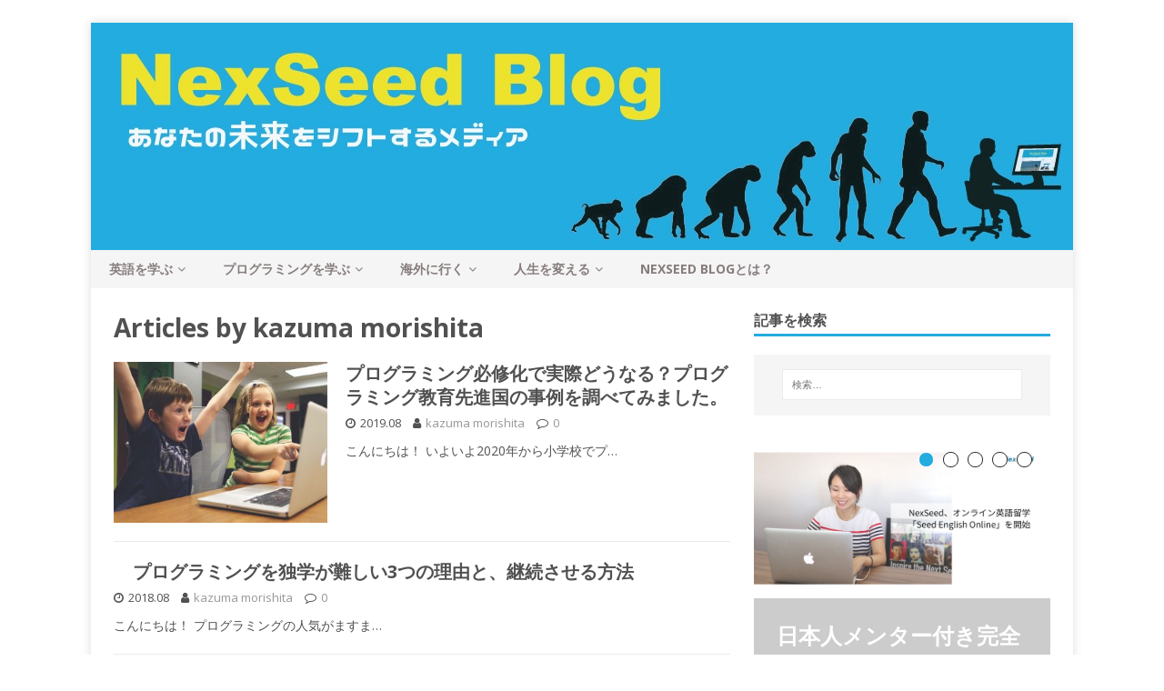

--- FILE ---
content_type: text/html; charset=UTF-8
request_url: https://nexseed.net/blog/author/morishita/
body_size: 10676
content:
<!DOCTYPE html>
<html class="no-js" lang="ja"
	prefix="og: http://ogp.me/ns#" >
<head>
<meta charset="UTF-8">
<meta name="viewport" content="width=device-width, initial-scale=1.0">
<link rel="profile" href="http://gmpg.org/xfn/11" />
<title>kazuma morishita | NexSeed Blog</title>

<!-- All in One SEO Pack 2.12 by Michael Torbert of Semper Fi Web Design[234,278] -->
<meta name="description"  content="筋トレこそ正義、森下です。アメリカでの学部留学、NexSeedでのインターンを経て、ただ今ダイエット中です。 facebook" />
<meta name="robots" content="noindex,follow" />
<link rel='next' href='https://nexseed.net/blog/author/morishita/page/2/' />

<link rel="canonical" href="https://nexseed.net/blog/author/morishita/" />
<!-- /all in one seo pack -->
<link rel='dns-prefetch' href='//fonts.googleapis.com' />
<link rel='dns-prefetch' href='//s.w.org' />
<link rel="alternate" type="application/rss+xml" title="NexSeed Blog &raquo; フィード" href="https://nexseed.net/blog/feed/" />
<link rel="alternate" type="application/rss+xml" title="NexSeed Blog &raquo; コメントフィード" href="https://nexseed.net/blog/comments/feed/" />
<link rel="alternate" type="application/rss+xml" title="NexSeed Blog &raquo; kazuma morishita による投稿のフィード" href="https://nexseed.net/blog/author/morishita/feed/" />
		<script type="text/javascript">
			window._wpemojiSettings = {"baseUrl":"https:\/\/s.w.org\/images\/core\/emoji\/11\/72x72\/","ext":".png","svgUrl":"https:\/\/s.w.org\/images\/core\/emoji\/11\/svg\/","svgExt":".svg","source":{"concatemoji":"https:\/\/nexseed.net\/blog\/wp-includes\/js\/wp-emoji-release.min.js?ver=4.9.26"}};
			!function(e,a,t){var n,r,o,i=a.createElement("canvas"),p=i.getContext&&i.getContext("2d");function s(e,t){var a=String.fromCharCode;p.clearRect(0,0,i.width,i.height),p.fillText(a.apply(this,e),0,0);e=i.toDataURL();return p.clearRect(0,0,i.width,i.height),p.fillText(a.apply(this,t),0,0),e===i.toDataURL()}function c(e){var t=a.createElement("script");t.src=e,t.defer=t.type="text/javascript",a.getElementsByTagName("head")[0].appendChild(t)}for(o=Array("flag","emoji"),t.supports={everything:!0,everythingExceptFlag:!0},r=0;r<o.length;r++)t.supports[o[r]]=function(e){if(!p||!p.fillText)return!1;switch(p.textBaseline="top",p.font="600 32px Arial",e){case"flag":return s([55356,56826,55356,56819],[55356,56826,8203,55356,56819])?!1:!s([55356,57332,56128,56423,56128,56418,56128,56421,56128,56430,56128,56423,56128,56447],[55356,57332,8203,56128,56423,8203,56128,56418,8203,56128,56421,8203,56128,56430,8203,56128,56423,8203,56128,56447]);case"emoji":return!s([55358,56760,9792,65039],[55358,56760,8203,9792,65039])}return!1}(o[r]),t.supports.everything=t.supports.everything&&t.supports[o[r]],"flag"!==o[r]&&(t.supports.everythingExceptFlag=t.supports.everythingExceptFlag&&t.supports[o[r]]);t.supports.everythingExceptFlag=t.supports.everythingExceptFlag&&!t.supports.flag,t.DOMReady=!1,t.readyCallback=function(){t.DOMReady=!0},t.supports.everything||(n=function(){t.readyCallback()},a.addEventListener?(a.addEventListener("DOMContentLoaded",n,!1),e.addEventListener("load",n,!1)):(e.attachEvent("onload",n),a.attachEvent("onreadystatechange",function(){"complete"===a.readyState&&t.readyCallback()})),(n=t.source||{}).concatemoji?c(n.concatemoji):n.wpemoji&&n.twemoji&&(c(n.twemoji),c(n.wpemoji)))}(window,document,window._wpemojiSettings);
		</script>
		<style type="text/css">
img.wp-smiley,
img.emoji {
	display: inline !important;
	border: none !important;
	box-shadow: none !important;
	height: 1em !important;
	width: 1em !important;
	margin: 0 .07em !important;
	vertical-align: -0.1em !important;
	background: none !important;
	padding: 0 !important;
}
</style>
<link rel='stylesheet' id='sb-type-std-css'  href='https://nexseed.net/blog/wp-content/plugins/speech-bubble/css/sb-type-std.css?ver=4.9.26' type='text/css' media='all' />
<link rel='stylesheet' id='sb-type-fb-css'  href='https://nexseed.net/blog/wp-content/plugins/speech-bubble/css/sb-type-fb.css?ver=4.9.26' type='text/css' media='all' />
<link rel='stylesheet' id='sb-type-fb-flat-css'  href='https://nexseed.net/blog/wp-content/plugins/speech-bubble/css/sb-type-fb-flat.css?ver=4.9.26' type='text/css' media='all' />
<link rel='stylesheet' id='sb-type-ln-css'  href='https://nexseed.net/blog/wp-content/plugins/speech-bubble/css/sb-type-ln.css?ver=4.9.26' type='text/css' media='all' />
<link rel='stylesheet' id='sb-type-ln-flat-css'  href='https://nexseed.net/blog/wp-content/plugins/speech-bubble/css/sb-type-ln-flat.css?ver=4.9.26' type='text/css' media='all' />
<link rel='stylesheet' id='sb-type-pink-css'  href='https://nexseed.net/blog/wp-content/plugins/speech-bubble/css/sb-type-pink.css?ver=4.9.26' type='text/css' media='all' />
<link rel='stylesheet' id='sb-type-rtail-css'  href='https://nexseed.net/blog/wp-content/plugins/speech-bubble/css/sb-type-rtail.css?ver=4.9.26' type='text/css' media='all' />
<link rel='stylesheet' id='sb-type-drop-css'  href='https://nexseed.net/blog/wp-content/plugins/speech-bubble/css/sb-type-drop.css?ver=4.9.26' type='text/css' media='all' />
<link rel='stylesheet' id='sb-type-think-css'  href='https://nexseed.net/blog/wp-content/plugins/speech-bubble/css/sb-type-think.css?ver=4.9.26' type='text/css' media='all' />
<link rel='stylesheet' id='sb-no-br-css'  href='https://nexseed.net/blog/wp-content/plugins/speech-bubble/css/sb-no-br.css?ver=4.9.26' type='text/css' media='all' />
<link rel='stylesheet' id='toc-screen-css'  href='https://nexseed.net/blog/wp-content/plugins/table-of-contents-plus/screen.min.css?ver=1509' type='text/css' media='all' />
<link rel='stylesheet' id='wp-pagenavi-css'  href='https://nexseed.net/blog/wp-content/plugins/wp-pagenavi/pagenavi-css.css?ver=2.70' type='text/css' media='all' />
<link rel='stylesheet' id='mh-google-fonts-css'  href='https://fonts.googleapis.com/css?family=Open+Sans:400,400italic,700,600' type='text/css' media='all' />
<link rel='stylesheet' id='mh-magazine-lite-css'  href='https://nexseed.net/blog/wp-content/themes/mh-magazine-lite/style.css?ver=4.9.26' type='text/css' media='all' />
<link rel='stylesheet' id='mh-font-awesome-css'  href='https://nexseed.net/blog/wp-content/themes/mh-magazine-lite/includes/font-awesome.min.css' type='text/css' media='all' />
<link rel='stylesheet' id='addtoany-css'  href='https://nexseed.net/blog/wp-content/plugins/add-to-any/addtoany.min.css?ver=1.15' type='text/css' media='all' />
<script>
if (document.location.protocol != "https:") {
    document.location = document.URL.replace(/^http:/i, "https:");
}
</script>
<script async src='https://nexseed.net/blog/wp-includes/js/jquery/jquery.js?ver=1.12.4'></script>
<script async src='https://nexseed.net/blog/wp-includes/js/jquery/jquery-migrate.min.js?ver=1.4.1'></script>
<script async src='https://nexseed.net/blog/wp-content/plugins/add-to-any/addtoany.min.js?ver=1.1'></script>
<script async src='https://nexseed.net/blog/wp-content/themes/mh-magazine-lite/js/scripts.js?ver=4.9.26'></script>
<link rel='https://api.w.org/' href='https://nexseed.net/blog/wp-json/' />
<link rel="EditURI" type="application/rsd+xml" title="RSD" href="https://nexseed.net/blog/xmlrpc.php?rsd" />
<link rel="wlwmanifest" type="application/wlwmanifest+xml" href="https://nexseed.net/blog/wp-includes/wlwmanifest.xml" /> 
<meta name="generator" content="WordPress 4.9.26" />

<script data-cfasync="false">
window.a2a_config=window.a2a_config||{};a2a_config.callbacks=[];a2a_config.overlays=[];a2a_config.templates={};a2a_localize = {
	Share: "共有",
	Save: "ブックマーク",
	Subscribe: "購読",
	Email: "メール",
	Bookmark: "ブックマーク",
	ShowAll: "すべて表示する",
	ShowLess: "小さく表示する",
	FindServices: "サービスを探す",
	FindAnyServiceToAddTo: "追加するサービスを今すぐ探す",
	PoweredBy: "Powered by",
	ShareViaEmail: "メールでシェアする",
	SubscribeViaEmail: "メールで購読する",
	BookmarkInYourBrowser: "ブラウザにブックマーク",
	BookmarkInstructions: "このページをブックマークするには、 Ctrl+D または \u2318+D を押下。",
	AddToYourFavorites: "お気に入りに追加",
	SendFromWebOrProgram: "任意のメールアドレスまたはメールプログラムから送信",
	EmailProgram: "メールプログラム",
	More: "詳細&#8230;",
	ThanksForSharing: "Thanks for sharing!",
	ThanksForFollowing: "Thanks for following!"
};

(function(d,s,a,b){a=d.createElement(s);b=d.getElementsByTagName(s)[0];a.async=1;a.src="https://static.addtoany.com/menu/page.js";b.parentNode.insertBefore(a,b);})(document,"script");
</script>
<script type="text/javascript">
	window._wp_rp_static_base_url = 'https://rp.zemanta.com/static/';
	window._wp_rp_wp_ajax_url = "https://nexseed.net/blog/wp-admin/admin-ajax.php";
	window._wp_rp_plugin_version = '3.6.1';
	window._wp_rp_post_id = '12769';
	window._wp_rp_num_rel_posts = '6';
	window._wp_rp_thumbnails = true;
	window._wp_rp_post_title = '%E3%83%97%E3%83%AD%E3%82%B0%E3%83%A9%E3%83%9F%E3%83%B3%E3%82%B0%E5%BF%85%E4%BF%AE%E5%8C%96%E3%81%A7%E5%AE%9F%E9%9A%9B%E3%81%A9%E3%81%86%E3%81%AA%E3%82%8B%EF%BC%9F%E3%83%97%E3%83%AD%E3%82%B0%E3%83%A9%E3%83%9F%E3%83%B3%E3%82%B0%E6%95%99%E8%82%B2%E5%85%88%E9%80%B2%E5%9B%BD%E3%81%AE%E4%BA%8B%E4%BE%8B%E3%82%92%E8%AA%BF%E3%81%B9%E3%81%A6%E3%81%BF%E3%81%BE%E3%81%97%E3%81%9F%E3%80%82';
	window._wp_rp_post_tags = ['it%E7%95%99%E5%AD%A6', '%E3%83%97%E3%83%AD%E3%82%B0%E3%83%A9%E3%83%9F%E3%83%B3%E3%82%B0%E3%82%92%E5%AD%A6%E3%81%B6', 'leap', 'alt', 'a', 'lili'];
</script>
<link rel="stylesheet" href="https://nexseed.net/blog/wp-content/plugins/related-posts/static/themes/vertical-m.css?version=3.6.1" />
<!--[if lt IE 9]>
<script src="https://nexseed.net/blog/wp-content/themes/mh-magazine-lite/js/css3-mediaqueries.js"></script>
<![endif]-->

<!-- User Heat Tag -->
<script type="text/javascript">
(function(add, cla){window['UserHeatTag']=cla;window[cla]=window[cla]||function(){(window[cla].q=window[cla].q||[]).push(arguments)},window[cla].l=1*new Date();var ul=document.createElement('script');var tag = document.getElementsByTagName('script')[0];ul.async=1;ul.src=add;tag.parentNode.insertBefore(ul,tag);})('//uh.nakanohito.jp/uhj2/uh.js', '_uhtracker');_uhtracker({id:'uhH0G7S3kX'});
</script>
<!-- End User Heat Tag -->


<!-- Google Analytics -->
<script>
  (function(i,s,o,g,r,a,m){i['GoogleAnalyticsObject']=r;i[r]=i[r]||function(){
  (i[r].q=i[r].q||[]).push(arguments)},i[r].l=1*new Date();a=s.createElement(o),
  m=s.getElementsByTagName(o)[0];a.async=1;a.src=g;m.parentNode.insertBefore(a,m)
  })(window,document,'script','https://www.google-analytics.com/analytics.js','ga');

  ga('create', 'UA-49592390-1', 'auto');
  ga('send', 'pageview');
	
	ga('create', 'UA-41229794-9', 'auto', {'name': 'myTracker'});
	ga('myTracker.send', 'pageview');

</script>
<!-- Google Analytics -->

<!-- Voice -->
	<script src='https://code.responsivevoice.org/responsivevoice.js'></script>
<!-- End Voice -->


<!-- Facebook Pixel Code -->
<script>
 !function(f,b,e,v,n,t,s)
 {if(f.fbq)return;n=f.fbq=function(){n.callMethod?
 n.callMethod.apply(n,arguments):n.queue.push(arguments)};
 if(!f._fbq)f._fbq=n;n.push=n;n.loaded=!0;n.version='2.0';
 n.queue=[];t=b.createElement(e);t.async=!0;
 t.src=v;s=b.getElementsByTagName(e)[0];
 s.parentNode.insertBefore(t,s)}(window, document,'script',
 'https://connect.facebook.net/en_US/fbevents.js');
 fbq('init', '1684178755197981');
 fbq('track', 'PageView');
</script>
<noscript><img height="1" width="1" style="display:none"
 src="https://www.facebook.com/tr?id=1684178755197981&ev=PageView&noscript=1
https://www.facebook.com/tr?id=1684178755197981&ev=PageView&noscript=1
"
/></noscript>
<!-- End Facebook Pixel Code -->
	
<!-- YCD -->
	<script type="text/javascript">
    window._tfa = window._tfa || [];
    _tfa.push({ notify: 'mark',type: '6926062retargeting' });
</script>
<script src="//cdn.taboola.com/libtrc/3500048508-SC-prod/tfa.js"></script>
<noscript>
<img src="//trc.taboola.com/3500048508-SC-prod/log/3/mark?marking-type=6926062retargeting&item-url={encoded_page_url}" width="0" height="0" />
</noscript>
<!-- YCD -->
	
	<!-- Global site tag (gtag.js) - AdWords: 933703871 -->
<script async src="https://www.googletagmanager.com/gtag/js?id=AW-933703871"></script>
<script>
  window.dataLayer = window.dataLayer || [];
  function gtag(){dataLayer.push(arguments);}
  gtag('js', new Date());
  gtag('config', 'AW-933703871');
</script>




	</head>
<body id="mh-mobile" class="archive author author-morishita author-10 mh-right-sb" itemscope="itemscope" itemtype="http://schema.org/WebPage">
<div class="mh-container mh-container-outer">
<div class="mh-header-mobile-nav clearfix"></div>
<header class="mh-header" itemscope="itemscope" itemtype="http://schema.org/WPHeader">
	<div class="mh-container mh-container-inner mh-row clearfix">
		<div class="mh-custom-header clearfix">
<a class="mh-header-image-link" href="https://nexseed.net/blog" title="NexSeed Blog" rel="home">
<img class="mh-header-image" src="https://nexseed.net/blog/wp-content/uploads/2018/07/headernew2.jpg" height="250" width="1080" alt="NexSeed Blog" />
</a>
</div>
	</div>
	<div class="mh-main-nav-wrap">
		<nav class="mh-navigation mh-main-nav mh-container mh-container-inner clearfix" itemscope="itemscope" itemtype="http://schema.org/SiteNavigationElement">
			<div class="menu-%e3%82%ab%e3%83%86%e3%82%b4%e3%83%aa-container"><ul id="menu-%e3%82%ab%e3%83%86%e3%82%b4%e3%83%aa" class="menu"><li id="menu-item-6028" class="menu-item menu-item-type-taxonomy menu-item-object-category menu-item-has-children menu-item-6028"><a href="https://nexseed.net/blog/category/english/">英語を学ぶ</a>
<ul class="sub-menu">
	<li id="menu-item-6043" class="menu-item menu-item-type-taxonomy menu-item-object-category menu-item-6043"><a href="https://nexseed.net/blog/category/english/cebustudy/">セブ島留学</a></li>
	<li id="menu-item-6045" class="menu-item menu-item-type-taxonomy menu-item-object-category menu-item-6045"><a href="https://nexseed.net/blog/category/english/englishstudy/">英語学習</a></li>
	<li id="menu-item-6044" class="menu-item menu-item-type-taxonomy menu-item-object-category menu-item-6044"><a href="https://nexseed.net/blog/category/english/workingholiday/">ワーホリ</a></li>
	<li id="menu-item-6027" class="menu-item menu-item-type-taxonomy menu-item-object-category menu-item-6027"><a href="https://nexseed.net/blog/category/english/englishphrase/">英語表現・フレーズ</a></li>
</ul>
</li>
<li id="menu-item-6049" class="menu-item menu-item-type-taxonomy menu-item-object-category menu-item-has-children menu-item-6049"><a href="https://nexseed.net/blog/category/programming/">プログラミングを学ぶ</a>
<ul class="sub-menu">
	<li id="menu-item-6050" class="menu-item menu-item-type-taxonomy menu-item-object-category menu-item-6050"><a href="https://nexseed.net/blog/category/programming/engineer/">IT留学</a></li>
	<li id="menu-item-6052" class="menu-item menu-item-type-taxonomy menu-item-object-category menu-item-6052"><a href="https://nexseed.net/blog/category/programming/programmingstudy/">プログラミング学習ノウハウ</a></li>
	<li id="menu-item-6051" class="menu-item menu-item-type-taxonomy menu-item-object-category menu-item-6051"><a href="https://nexseed.net/blog/category/programming/tools/">ツール</a></li>
</ul>
</li>
<li id="menu-item-6053" class="menu-item menu-item-type-taxonomy menu-item-object-category menu-item-has-children menu-item-6053"><a href="https://nexseed.net/blog/category/overseas/">海外に行く</a>
<ul class="sub-menu">
	<li id="menu-item-6054" class="menu-item menu-item-type-taxonomy menu-item-object-category menu-item-has-children menu-item-6054"><a href="https://nexseed.net/blog/category/overseas/philippines/">フィリピン</a>
	<ul class="sub-menu">
		<li id="menu-item-6055" class="menu-item menu-item-type-taxonomy menu-item-object-category menu-item-6055"><a href="https://nexseed.net/blog/category/overseas/philippines/cebulife/">衣食住</a></li>
	</ul>
</li>
	<li id="menu-item-6056" class="menu-item menu-item-type-taxonomy menu-item-object-category menu-item-6056"><a href="https://nexseed.net/blog/category/overseas/trip/">旅・旅行</a></li>
</ul>
</li>
<li id="menu-item-6042" class="menu-item menu-item-type-taxonomy menu-item-object-category menu-item-has-children menu-item-6042"><a href="https://nexseed.net/blog/category/career/">人生を変える</a>
<ul class="sub-menu">
	<li id="menu-item-6048" class="menu-item menu-item-type-taxonomy menu-item-object-category menu-item-6048"><a href="https://nexseed.net/blog/category/career/changejob/">転職</a></li>
	<li id="menu-item-6047" class="menu-item menu-item-type-taxonomy menu-item-object-category menu-item-6047"><a href="https://nexseed.net/blog/category/career/employment/">海外就職</a></li>
	<li id="menu-item-6046" class="menu-item menu-item-type-taxonomy menu-item-object-category menu-item-6046"><a href="https://nexseed.net/blog/category/career/interview/">卒業生インタビュー</a></li>
</ul>
</li>
<li id="menu-item-12387" class="menu-item menu-item-type-custom menu-item-object-custom menu-item-12387"><a href="https://nexseed.net/blog/about-2/">NexSeed Blogとは？</a></li>
</ul></div>		</nav>
	</div>
</header><div class="mh-wrapper clearfix">
	<div id="main-content" class="mh-loop mh-content" role="main">			<header class="page-header"><h1 class="page-title">Articles by <span class="vcard">kazuma morishita</span></h1><!-- <div class="mh-author-box clearfix">
	<figure class="mh-author-box-avatar">
		<img alt='kazuma morishita' src="[data-uri]" data-lazy-type="image" data-lazy-src='https://nexseed.net/blog/wp-content/uploads/2017/04/kazuma-morishita_avatar_1493367804-90x90.jpg' class='lazy lazy-hidden avatar avatar-90 current-author photo' height='90' width='90' /><noscript><img alt='kazuma morishita' src='https://nexseed.net/blog/wp-content/uploads/2017/04/kazuma-morishita_avatar_1493367804-90x90.jpg' class='avatar avatar-90 current-author photo' height='90' width='90' /></noscript>	</figure>
	<div class="mh-author-box-header">
		<span class="mh-author-box-name">
			About kazuma morishita		</span>
			</div>
			<div class="mh-author-box-bio">
			筋トレこそ正義、森下です。アメリカでの学部留学、NexSeedでのインターンを経て、ただ今ダイエット中です。

facebook
https://www.facebook.com/profile.php?id=100008307001665		</div>
	</div> -->			</header><article class="mh-loop-item clearfix post-12769 post type-post status-publish format-standard has-post-thumbnail hentry category-engineer category-programming">
	<figure class="mh-loop-thumb">
		<a href="https://nexseed.net/blog/programming-education/"><img width="326" height="245" src="[data-uri]" data-lazy-type="image" data-lazy-src="https://nexseed.net/blog/wp-content/uploads/2018/08/children-593313_640-326x245.jpg" class="lazy lazy-hidden attachment-mh-magazine-lite-medium size-mh-magazine-lite-medium wp-post-image" alt="" data-lazy-srcset="https://nexseed.net/blog/wp-content/uploads/2018/08/children-593313_640-326x245.jpg 326w, https://nexseed.net/blog/wp-content/uploads/2018/08/children-593313_640-80x60.jpg 80w" data-lazy-sizes="(max-width: 326px) 100vw, 326px" /><noscript><img width="326" height="245" src="https://nexseed.net/blog/wp-content/uploads/2018/08/children-593313_640-326x245.jpg" class="attachment-mh-magazine-lite-medium size-mh-magazine-lite-medium wp-post-image" alt="" srcset="https://nexseed.net/blog/wp-content/uploads/2018/08/children-593313_640-326x245.jpg 326w, https://nexseed.net/blog/wp-content/uploads/2018/08/children-593313_640-80x60.jpg 80w" sizes="(max-width: 326px) 100vw, 326px" /></noscript>		</a>
	</figure>
	<div class="mh-loop-content clearfix">
		<header class="mh-loop-header">
			<h3 class="entry-title mh-loop-title">
				<a href="https://nexseed.net/blog/programming-education/" rel="bookmark">
					プログラミング必修化で実際どうなる？プログラミング教育先進国の事例を調べてみました。				</a>
			</h3>
			<div class="mh-meta mh-loop-meta">
				<span class="mh-meta-date updated"><i class="fa fa-clock-o"></i>2019.08</span>
<span class="mh-meta-author author vcard"><i class="fa fa-user"></i><a class="fn" href="https://nexseed.net/blog/author/morishita/">kazuma morishita</a></span>
<span class="mh-meta-comments"><i class="fa fa-comment-o"></i><a class="mh-comment-count-link" href="https://nexseed.net/blog/programming-education/#mh-comments">0</a></span>
			</div>
		</header>
		<div class="mh-loop-excerpt">
			<div class="mh-excerpt"><p>こんにちは！ いよいよ2020年から小学校でプ…		</div>
	</div>
</article><article class="mh-loop-item clearfix post-12664 post type-post status-publish format-standard has-post-thumbnail hentry category-engineer category-95 category-programming category-programmingstudy">
	<figure class="mh-loop-thumb">
		<a href="https://nexseed.net/blog/programming-selfstudy/"><img width="326" height="245" src="[data-uri]" data-lazy-type="image" data-lazy-src="https://nexseed.net/blog/wp-content/uploads/2018/08/students-99506_640-326x245.jpg" class="lazy lazy-hidden attachment-mh-magazine-lite-medium size-mh-magazine-lite-medium wp-post-image" alt="" data-lazy-srcset="https://nexseed.net/blog/wp-content/uploads/2018/08/students-99506_640-326x245.jpg 326w, https://nexseed.net/blog/wp-content/uploads/2018/08/students-99506_640-80x60.jpg 80w" data-lazy-sizes="(max-width: 326px) 100vw, 326px" /><noscript><img width="326" height="245" src="https://nexseed.net/blog/wp-content/uploads/2018/08/students-99506_640-326x245.jpg" class="attachment-mh-magazine-lite-medium size-mh-magazine-lite-medium wp-post-image" alt="" srcset="https://nexseed.net/blog/wp-content/uploads/2018/08/students-99506_640-326x245.jpg 326w, https://nexseed.net/blog/wp-content/uploads/2018/08/students-99506_640-80x60.jpg 80w" sizes="(max-width: 326px) 100vw, 326px" /></noscript>		</a>
	</figure>
	<div class="mh-loop-content clearfix">
		<header class="mh-loop-header">
			<h3 class="entry-title mh-loop-title">
				<a href="https://nexseed.net/blog/programming-selfstudy/" rel="bookmark">
					プログラミングを独学が難しい3つの理由と、継続させる方法				</a>
			</h3>
			<div class="mh-meta mh-loop-meta">
				<span class="mh-meta-date updated"><i class="fa fa-clock-o"></i>2018.08</span>
<span class="mh-meta-author author vcard"><i class="fa fa-user"></i><a class="fn" href="https://nexseed.net/blog/author/morishita/">kazuma morishita</a></span>
<span class="mh-meta-comments"><i class="fa fa-comment-o"></i><a class="mh-comment-count-link" href="https://nexseed.net/blog/programming-selfstudy/#mh-comments">0</a></span>
			</div>
		</header>
		<div class="mh-loop-excerpt">
			<div class="mh-excerpt"><p>こんにちは！ プログラミングの人気がますま…		</div>
	</div>
</article><article class="mh-loop-item clearfix post-12580 post type-post status-publish format-standard has-post-thumbnail hentry category-englishstudy">
	<figure class="mh-loop-thumb">
		<a href="https://nexseed.net/blog/kikinagashi/"><img width="326" height="245" src="[data-uri]" data-lazy-type="image" data-lazy-src="https://nexseed.net/blog/wp-content/uploads/2018/08/woman-977020_640-326x245.jpg" class="lazy lazy-hidden attachment-mh-magazine-lite-medium size-mh-magazine-lite-medium wp-post-image" alt="" data-lazy-srcset="https://nexseed.net/blog/wp-content/uploads/2018/08/woman-977020_640-326x245.jpg 326w, https://nexseed.net/blog/wp-content/uploads/2018/08/woman-977020_640-80x60.jpg 80w" data-lazy-sizes="(max-width: 326px) 100vw, 326px" /><noscript><img width="326" height="245" src="https://nexseed.net/blog/wp-content/uploads/2018/08/woman-977020_640-326x245.jpg" class="attachment-mh-magazine-lite-medium size-mh-magazine-lite-medium wp-post-image" alt="" srcset="https://nexseed.net/blog/wp-content/uploads/2018/08/woman-977020_640-326x245.jpg 326w, https://nexseed.net/blog/wp-content/uploads/2018/08/woman-977020_640-80x60.jpg 80w" sizes="(max-width: 326px) 100vw, 326px" /></noscript>		</a>
	</figure>
	<div class="mh-loop-content clearfix">
		<header class="mh-loop-header">
			<h3 class="entry-title mh-loop-title">
				<a href="https://nexseed.net/blog/kikinagashi/" rel="bookmark">
					【結論】英語をただ聞き流しても何も起きない。正しく効果を出す方法をご紹介します。				</a>
			</h3>
			<div class="mh-meta mh-loop-meta">
				<span class="mh-meta-date updated"><i class="fa fa-clock-o"></i>2018.08</span>
<span class="mh-meta-author author vcard"><i class="fa fa-user"></i><a class="fn" href="https://nexseed.net/blog/author/morishita/">kazuma morishita</a></span>
<span class="mh-meta-comments"><i class="fa fa-comment-o"></i><a class="mh-comment-count-link" href="https://nexseed.net/blog/kikinagashi/#mh-comments">0</a></span>
			</div>
		</header>
		<div class="mh-loop-excerpt">
			<div class="mh-excerpt"><p>こんにちは！森下です。 今日はオーストラリ…		</div>
	</div>
</article><article class="mh-loop-item clearfix post-12524 post type-post status-publish format-standard has-post-thumbnail hentry category-english category-englishstudy">
	<figure class="mh-loop-thumb">
		<a href="https://nexseed.net/blog/toeic-900/"><img width="326" height="245" src="[data-uri]" data-lazy-type="image" data-lazy-src="https://nexseed.net/blog/wp-content/uploads/2018/08/writing-1149962_640-326x245.jpg" class="lazy lazy-hidden attachment-mh-magazine-lite-medium size-mh-magazine-lite-medium wp-post-image" alt="" data-lazy-srcset="https://nexseed.net/blog/wp-content/uploads/2018/08/writing-1149962_640-326x245.jpg 326w, https://nexseed.net/blog/wp-content/uploads/2018/08/writing-1149962_640-80x60.jpg 80w" data-lazy-sizes="(max-width: 326px) 100vw, 326px" /><noscript><img width="326" height="245" src="https://nexseed.net/blog/wp-content/uploads/2018/08/writing-1149962_640-326x245.jpg" class="attachment-mh-magazine-lite-medium size-mh-magazine-lite-medium wp-post-image" alt="" srcset="https://nexseed.net/blog/wp-content/uploads/2018/08/writing-1149962_640-326x245.jpg 326w, https://nexseed.net/blog/wp-content/uploads/2018/08/writing-1149962_640-80x60.jpg 80w" sizes="(max-width: 326px) 100vw, 326px" /></noscript>		</a>
	</figure>
	<div class="mh-loop-content clearfix">
		<header class="mh-loop-header">
			<h3 class="entry-title mh-loop-title">
				<a href="https://nexseed.net/blog/toeic-900/" rel="bookmark">
					2回目の受験でTOEIC 900を超えた僕が実践した勉強とオススメの参考書を紹介します。				</a>
			</h3>
			<div class="mh-meta mh-loop-meta">
				<span class="mh-meta-date updated"><i class="fa fa-clock-o"></i>2018.08</span>
<span class="mh-meta-author author vcard"><i class="fa fa-user"></i><a class="fn" href="https://nexseed.net/blog/author/morishita/">kazuma morishita</a></span>
<span class="mh-meta-comments"><i class="fa fa-comment-o"></i><a class="mh-comment-count-link" href="https://nexseed.net/blog/toeic-900/#mh-comments">0</a></span>
			</div>
		</header>
		<div class="mh-loop-excerpt">
			<div class="mh-excerpt"><p>こんにちは！ ついにLa La LandがAmaz <a cla…		</div>
	</div>
</article><article class="mh-loop-item clearfix post-12539 post type-post status-publish format-standard has-post-thumbnail hentry category-englishstudy">
	<figure class="mh-loop-thumb">
		<a href="https://nexseed.net/blog/shadowing/"><img width="326" height="245" src="[data-uri]" data-lazy-type="image" data-lazy-src="https://nexseed.net/blog/wp-content/uploads/2018/08/sheep-2372148_640-326x245.jpg" class="lazy lazy-hidden attachment-mh-magazine-lite-medium size-mh-magazine-lite-medium wp-post-image" alt="" data-lazy-srcset="https://nexseed.net/blog/wp-content/uploads/2018/08/sheep-2372148_640-326x245.jpg 326w, https://nexseed.net/blog/wp-content/uploads/2018/08/sheep-2372148_640-80x60.jpg 80w" data-lazy-sizes="(max-width: 326px) 100vw, 326px" /><noscript><img width="326" height="245" src="https://nexseed.net/blog/wp-content/uploads/2018/08/sheep-2372148_640-326x245.jpg" class="attachment-mh-magazine-lite-medium size-mh-magazine-lite-medium wp-post-image" alt="" srcset="https://nexseed.net/blog/wp-content/uploads/2018/08/sheep-2372148_640-326x245.jpg 326w, https://nexseed.net/blog/wp-content/uploads/2018/08/sheep-2372148_640-80x60.jpg 80w" sizes="(max-width: 326px) 100vw, 326px" /></noscript>		</a>
	</figure>
	<div class="mh-loop-content clearfix">
		<header class="mh-loop-header">
			<h3 class="entry-title mh-loop-title">
				<a href="https://nexseed.net/blog/shadowing/" rel="bookmark">
					シャドーイングって効果ある？【やり方と、オススメの教材をご紹介します】				</a>
			</h3>
			<div class="mh-meta mh-loop-meta">
				<span class="mh-meta-date updated"><i class="fa fa-clock-o"></i>2018.08</span>
<span class="mh-meta-author author vcard"><i class="fa fa-user"></i><a class="fn" href="https://nexseed.net/blog/author/morishita/">kazuma morishita</a></span>
<span class="mh-meta-comments"><i class="fa fa-comment-o"></i><a class="mh-comment-count-link" href="https://nexseed.net/blog/shadowing/#mh-comments">0</a></span>
			</div>
		</header>
		<div class="mh-loop-excerpt">
			<div class="mh-excerpt"><p>サクレが美味しい季節になってきましたね！ &…		</div>
	</div>
</article><article class="mh-loop-item clearfix post-12515 post type-post status-publish format-standard has-post-thumbnail hentry category-english category-englishstudy">
	<figure class="mh-loop-thumb">
		<a href="https://nexseed.net/blog/howtostudyenglish/"><img width="326" height="245" src="[data-uri]" data-lazy-type="image" data-lazy-src="https://nexseed.net/blog/wp-content/uploads/2018/08/fitness-818722_640-326x245.jpg" class="lazy lazy-hidden attachment-mh-magazine-lite-medium size-mh-magazine-lite-medium wp-post-image" alt="" data-lazy-srcset="https://nexseed.net/blog/wp-content/uploads/2018/08/fitness-818722_640-326x245.jpg 326w, https://nexseed.net/blog/wp-content/uploads/2018/08/fitness-818722_640-80x60.jpg 80w" data-lazy-sizes="(max-width: 326px) 100vw, 326px" /><noscript><img width="326" height="245" src="https://nexseed.net/blog/wp-content/uploads/2018/08/fitness-818722_640-326x245.jpg" class="attachment-mh-magazine-lite-medium size-mh-magazine-lite-medium wp-post-image" alt="" srcset="https://nexseed.net/blog/wp-content/uploads/2018/08/fitness-818722_640-326x245.jpg 326w, https://nexseed.net/blog/wp-content/uploads/2018/08/fitness-818722_640-80x60.jpg 80w" sizes="(max-width: 326px) 100vw, 326px" /></noscript>		</a>
	</figure>
	<div class="mh-loop-content clearfix">
		<header class="mh-loop-header">
			<h3 class="entry-title mh-loop-title">
				<a href="https://nexseed.net/blog/howtostudyenglish/" rel="bookmark">
					英語勉強は筋トレと一緒で、順番が大事。【スピーキング/リスニング重視の鍛え方】				</a>
			</h3>
			<div class="mh-meta mh-loop-meta">
				<span class="mh-meta-date updated"><i class="fa fa-clock-o"></i>2018.08</span>
<span class="mh-meta-author author vcard"><i class="fa fa-user"></i><a class="fn" href="https://nexseed.net/blog/author/morishita/">kazuma morishita</a></span>
<span class="mh-meta-comments"><i class="fa fa-comment-o"></i><a class="mh-comment-count-link" href="https://nexseed.net/blog/howtostudyenglish/#mh-comments">0</a></span>
			</div>
		</header>
		<div class="mh-loop-excerpt">
			<div class="mh-excerpt"><p>「体脂肪を落としたい！」 「シックスパック…		</div>
	</div>
</article><article class="mh-loop-item clearfix post-12492 post type-post status-publish format-standard has-post-thumbnail hentry category-english category-englishstudy">
	<figure class="mh-loop-thumb">
		<a href="https://nexseed.net/blog/english-book-tadoku/"><img width="326" height="245" src="[data-uri]" data-lazy-type="image" data-lazy-src="https://nexseed.net/blog/wp-content/uploads/2018/08/reading-925589_640-326x245.jpg" class="lazy lazy-hidden attachment-mh-magazine-lite-medium size-mh-magazine-lite-medium wp-post-image" alt="" data-lazy-srcset="https://nexseed.net/blog/wp-content/uploads/2018/08/reading-925589_640-326x245.jpg 326w, https://nexseed.net/blog/wp-content/uploads/2018/08/reading-925589_640-80x60.jpg 80w" data-lazy-sizes="(max-width: 326px) 100vw, 326px" /><noscript><img width="326" height="245" src="https://nexseed.net/blog/wp-content/uploads/2018/08/reading-925589_640-326x245.jpg" class="attachment-mh-magazine-lite-medium size-mh-magazine-lite-medium wp-post-image" alt="" srcset="https://nexseed.net/blog/wp-content/uploads/2018/08/reading-925589_640-326x245.jpg 326w, https://nexseed.net/blog/wp-content/uploads/2018/08/reading-925589_640-80x60.jpg 80w" sizes="(max-width: 326px) 100vw, 326px" /></noscript>		</a>
	</figure>
	<div class="mh-loop-content clearfix">
		<header class="mh-loop-header">
			<h3 class="entry-title mh-loop-title">
				<a href="https://nexseed.net/blog/english-book-tadoku/" rel="bookmark">
					【保存版】洋書で英語を多読学習！【文法と単語レベルごとのオススメ本44選】				</a>
			</h3>
			<div class="mh-meta mh-loop-meta">
				<span class="mh-meta-date updated"><i class="fa fa-clock-o"></i>2018.08</span>
<span class="mh-meta-author author vcard"><i class="fa fa-user"></i><a class="fn" href="https://nexseed.net/blog/author/morishita/">kazuma morishita</a></span>
<span class="mh-meta-comments"><i class="fa fa-comment-o"></i><a class="mh-comment-count-link" href="https://nexseed.net/blog/english-book-tadoku/#mh-comments">0</a></span>
			</div>
		</header>
		<div class="mh-loop-excerpt">
			<div class="mh-excerpt"><p>こんにちは！ 皆さん、英語学習は捗っていま…		</div>
	</div>
</article><article class="mh-loop-item clearfix post-12413 post type-post status-publish format-standard has-post-thumbnail hentry category-englishstudy category-englishphrase">
	<figure class="mh-loop-thumb">
		<a href="https://nexseed.net/blog/intonation/"><img width="326" height="245" src="[data-uri]" data-lazy-type="image" data-lazy-src="https://nexseed.net/blog/wp-content/uploads/2018/07/workplace-1245776_640-326x245.jpg" class="lazy lazy-hidden attachment-mh-magazine-lite-medium size-mh-magazine-lite-medium wp-post-image" alt="" data-lazy-srcset="https://nexseed.net/blog/wp-content/uploads/2018/07/workplace-1245776_640-326x245.jpg 326w, https://nexseed.net/blog/wp-content/uploads/2018/07/workplace-1245776_640-80x60.jpg 80w" data-lazy-sizes="(max-width: 326px) 100vw, 326px" /><noscript><img width="326" height="245" src="https://nexseed.net/blog/wp-content/uploads/2018/07/workplace-1245776_640-326x245.jpg" class="attachment-mh-magazine-lite-medium size-mh-magazine-lite-medium wp-post-image" alt="" srcset="https://nexseed.net/blog/wp-content/uploads/2018/07/workplace-1245776_640-326x245.jpg 326w, https://nexseed.net/blog/wp-content/uploads/2018/07/workplace-1245776_640-80x60.jpg 80w" sizes="(max-width: 326px) 100vw, 326px" /></noscript>		</a>
	</figure>
	<div class="mh-loop-content clearfix">
		<header class="mh-loop-header">
			<h3 class="entry-title mh-loop-title">
				<a href="https://nexseed.net/blog/intonation/" rel="bookmark">
					英語のイントネーションの基本【もっと感情が伝わる英語になります】				</a>
			</h3>
			<div class="mh-meta mh-loop-meta">
				<span class="mh-meta-date updated"><i class="fa fa-clock-o"></i>2018.07</span>
<span class="mh-meta-author author vcard"><i class="fa fa-user"></i><a class="fn" href="https://nexseed.net/blog/author/morishita/">kazuma morishita</a></span>
<span class="mh-meta-comments"><i class="fa fa-comment-o"></i><a class="mh-comment-count-link" href="https://nexseed.net/blog/intonation/#mh-comments">0</a></span>
			</div>
		</header>
		<div class="mh-loop-excerpt">
			<div class="mh-excerpt"><p>こんにちは！ 以前、英語の発音に関する記事…		</div>
	</div>
</article><article class="mh-loop-item clearfix post-12348 post type-post status-publish format-standard has-post-thumbnail hentry category-trip category-overseas">
	<figure class="mh-loop-thumb">
		<a href="https://nexseed.net/blog/instagram-tag/"><img width="326" height="245" src="[data-uri]" data-lazy-type="image" data-lazy-src="https://nexseed.net/blog/wp-content/uploads/2018/07/friends-409403_640-326x245.jpg" class="lazy lazy-hidden attachment-mh-magazine-lite-medium size-mh-magazine-lite-medium wp-post-image" alt="" data-lazy-srcset="https://nexseed.net/blog/wp-content/uploads/2018/07/friends-409403_640-326x245.jpg 326w, https://nexseed.net/blog/wp-content/uploads/2018/07/friends-409403_640-80x60.jpg 80w" data-lazy-sizes="(max-width: 326px) 100vw, 326px" /><noscript><img width="326" height="245" src="https://nexseed.net/blog/wp-content/uploads/2018/07/friends-409403_640-326x245.jpg" class="attachment-mh-magazine-lite-medium size-mh-magazine-lite-medium wp-post-image" alt="" srcset="https://nexseed.net/blog/wp-content/uploads/2018/07/friends-409403_640-326x245.jpg 326w, https://nexseed.net/blog/wp-content/uploads/2018/07/friends-409403_640-80x60.jpg 80w" sizes="(max-width: 326px) 100vw, 326px" /></noscript>		</a>
	</figure>
	<div class="mh-loop-content clearfix">
		<header class="mh-loop-header">
			<h3 class="entry-title mh-loop-title">
				<a href="https://nexseed.net/blog/instagram-tag/" rel="bookmark">
					これを使えば海外からいいねが増える！？おすすめインスタハッシュタグ50選				</a>
			</h3>
			<div class="mh-meta mh-loop-meta">
				<span class="mh-meta-date updated"><i class="fa fa-clock-o"></i>2018.07</span>
<span class="mh-meta-author author vcard"><i class="fa fa-user"></i><a class="fn" href="https://nexseed.net/blog/author/morishita/">kazuma morishita</a></span>
<span class="mh-meta-comments"><i class="fa fa-comment-o"></i><a class="mh-comment-count-link" href="https://nexseed.net/blog/instagram-tag/#mh-comments">0</a></span>
			</div>
		</header>
		<div class="mh-loop-excerpt">
			<div class="mh-excerpt"><p>こんにちは！森下です。 皆さんはinstagram <…		</div>
	</div>
</article><article class="mh-loop-item clearfix post-12332 post type-post status-publish format-standard has-post-thumbnail hentry category-englishstudy">
	<figure class="mh-loop-thumb">
		<a href="https://nexseed.net/blog/pronunciation/"><img width="326" height="245" src="[data-uri]" data-lazy-type="image" data-lazy-src="https://nexseed.net/blog/wp-content/uploads/2018/07/womens-2349048_640-326x245.jpg" class="lazy lazy-hidden attachment-mh-magazine-lite-medium size-mh-magazine-lite-medium wp-post-image" alt="" data-lazy-srcset="https://nexseed.net/blog/wp-content/uploads/2018/07/womens-2349048_640-326x245.jpg 326w, https://nexseed.net/blog/wp-content/uploads/2018/07/womens-2349048_640-80x60.jpg 80w" data-lazy-sizes="(max-width: 326px) 100vw, 326px" /><noscript><img width="326" height="245" src="https://nexseed.net/blog/wp-content/uploads/2018/07/womens-2349048_640-326x245.jpg" class="attachment-mh-magazine-lite-medium size-mh-magazine-lite-medium wp-post-image" alt="" srcset="https://nexseed.net/blog/wp-content/uploads/2018/07/womens-2349048_640-326x245.jpg 326w, https://nexseed.net/blog/wp-content/uploads/2018/07/womens-2349048_640-80x60.jpg 80w" sizes="(max-width: 326px) 100vw, 326px" /></noscript>		</a>
	</figure>
	<div class="mh-loop-content clearfix">
		<header class="mh-loop-header">
			<h3 class="entry-title mh-loop-title">
				<a href="https://nexseed.net/blog/pronunciation/" rel="bookmark">
					英語発音のコツ【読みながら苦手な発音の練習ができます】				</a>
			</h3>
			<div class="mh-meta mh-loop-meta">
				<span class="mh-meta-date updated"><i class="fa fa-clock-o"></i>2018.07</span>
<span class="mh-meta-author author vcard"><i class="fa fa-user"></i><a class="fn" href="https://nexseed.net/blog/author/morishita/">kazuma morishita</a></span>
<span class="mh-meta-comments"><i class="fa fa-comment-o"></i><a class="mh-comment-count-link" href="https://nexseed.net/blog/pronunciation/#mh-comments">0</a></span>
			</div>
		</header>
		<div class="mh-loop-excerpt">
			<div class="mh-excerpt"><p>こんにちは！森下です。 皆さん、英語の発音…		</div>
	</div>
</article><div class="mh-loop-pagination clearfix">
	<nav class="navigation pagination" role="navigation">
		<h2 class="screen-reader-text">投稿ナビゲーション</h2>
		<div class="nav-links"><span aria-current='page' class='page-numbers current'>1</span>
<a class='page-numbers' href='https://nexseed.net/blog/author/morishita/page/2/'>2</a>
<span class="page-numbers dots">&hellip;</span>
<a class='page-numbers' href='https://nexseed.net/blog/author/morishita/page/4/'>4</a>
<a class="next page-numbers" href="https://nexseed.net/blog/author/morishita/page/2/">&raquo;</a></div>
	</nav></div>	</div>
	<aside class="mh-widget-col-1 mh-sidebar" itemscope="itemscope" itemtype="http://schema.org/WPSideBar"><div id="search-4" class="mh-widget widget_search"><h4 class="mh-widget-title"><span class="mh-widget-title-inner">記事を検索</span></h4><form role="search" method="get" class="search-form" action="https://nexseed.net/blog/">
				<label>
					<span class="screen-reader-text">検索:</span>
					<input type="search" class="search-field" placeholder="検索&hellip;" value="" name="s" />
				</label>
				<input type="submit" class="search-submit" value="検索" />
			</form></div><div id="mh_slider_hp-6" class="mh-widget mh_slider_hp">        	<div id="mh-slider-1594" class="flexslider mh-slider-widget mh-slider-large">
				<ul class="slides">						<li class="mh-slider-item">
							<article class="post-14171">
								<a href="https://nexseed.net/blog/seed-english-online-open/" title="日本人メンター付き完全マンツーマンオンライン英語留学「Seed English Online」を開始しました！"><img width="810" height="438" src="[data-uri]" data-lazy-type="image" data-lazy-src="https://nexseed.net/blog/wp-content/uploads/2020/06/NexSeed、オンラインITスクール「Seed-Tech-Online」を開始-810x438.png" class="lazy lazy-hidden attachment-mh-magazine-lite-slider size-mh-magazine-lite-slider wp-post-image" alt="" /><noscript><img width="810" height="438" src="https://nexseed.net/blog/wp-content/uploads/2020/06/NexSeed、オンラインITスクール「Seed-Tech-Online」を開始-810x438.png" class="attachment-mh-magazine-lite-slider size-mh-magazine-lite-slider wp-post-image" alt="" /></noscript>								</a>
								<div class="mh-slider-caption">
									<div class="mh-slider-content">
										<a href="https://nexseed.net/blog/seed-english-online-open/" title="日本人メンター付き完全マンツーマンオンライン英語留学「Seed English Online」を開始しました！">
											<h2 class="mh-slider-title">
												日本人メンター付き完全マンツーマンオンライン英語留学「Seed English Online」を開始しました！											</h2>
										</a>
										<div class="mh-slider-excerpt">
											<div class="mh-excerpt"><p>こんにちは！NexSeedの田中です。 このたび、…										</div>
									</div>
								</div>
							</article>
						</li>						<li class="mh-slider-item">
							<article class="post-14155">
								<a href="https://nexseed.net/blog/0528-event/" title="【英語ビギナー向けイベント】「勉強しているのに話せない」？英語が「話したい」から「話せる」ようになるためにセミナー"><img width="810" height="438" src="[data-uri]" data-lazy-type="image" data-lazy-src="https://nexseed.net/blog/wp-content/uploads/2020/05/Webinar-3-810x438.png" class="lazy lazy-hidden attachment-mh-magazine-lite-slider size-mh-magazine-lite-slider wp-post-image" alt="" /><noscript><img width="810" height="438" src="https://nexseed.net/blog/wp-content/uploads/2020/05/Webinar-3-810x438.png" class="attachment-mh-magazine-lite-slider size-mh-magazine-lite-slider wp-post-image" alt="" /></noscript>								</a>
								<div class="mh-slider-caption">
									<div class="mh-slider-content">
										<a href="https://nexseed.net/blog/0528-event/" title="【英語ビギナー向けイベント】「勉強しているのに話せない」？英語が「話したい」から「話せる」ようになるためにセミナー">
											<h2 class="mh-slider-title">
												【英語ビギナー向けイベント】「勉強しているのに話せない」？英語が「話したい」から「話せる」ようになるためにセミナー											</h2>
										</a>
										<div class="mh-slider-excerpt">
											<div class="mh-excerpt"><p>こんにちは！NexSeedより、オンラインイベン…										</div>
									</div>
								</div>
							</article>
						</li>						<li class="mh-slider-item">
							<article class="post-14145">
								<a href="https://nexseed.net/blog/0602-event/" title="【第2回目開催！】独学プログラミングで挫折した人、その後何していいかわからない人へ。セミナーを開催します！"><img width="810" height="438" src="[data-uri]" data-lazy-type="image" data-lazy-src="https://nexseed.net/blog/wp-content/uploads/2020/05/Webinar-2-810x438.png" class="lazy lazy-hidden attachment-mh-magazine-lite-slider size-mh-magazine-lite-slider wp-post-image" alt="" /><noscript><img width="810" height="438" src="https://nexseed.net/blog/wp-content/uploads/2020/05/Webinar-2-810x438.png" class="attachment-mh-magazine-lite-slider size-mh-magazine-lite-slider wp-post-image" alt="" /></noscript>								</a>
								<div class="mh-slider-caption">
									<div class="mh-slider-content">
										<a href="https://nexseed.net/blog/0602-event/" title="【第2回目開催！】独学プログラミングで挫折した人、その後何していいかわからない人へ。セミナーを開催します！">
											<h2 class="mh-slider-title">
												【第2回目開催！】独学プログラミングで挫折した人、その後何していいかわからない人へ。セミナーを開催します！											</h2>
										</a>
										<div class="mh-slider-excerpt">
											<div class="mh-excerpt"><p>こんにちは！NexSeedより、大好評だったオン…										</div>
									</div>
								</div>
							</article>
						</li>						<li class="mh-slider-item">
							<article class="post-14127">
								<a href="https://nexseed.net/blog/seed-tech-online/" title="【8週間でエンジニアに】オンラインIT留学、Seed Tech Onlineを開講します！"><img width="1030" height="438" src="[data-uri]" data-lazy-type="image" data-lazy-src="https://nexseed.net/blog/wp-content/uploads/2020/05/Seed_Tech_Online_20200515.key-2020-05-19-10-30-27-1030x438.png" class="lazy lazy-hidden attachment-mh-magazine-lite-slider size-mh-magazine-lite-slider wp-post-image" alt="" /><noscript><img width="1030" height="438" src="https://nexseed.net/blog/wp-content/uploads/2020/05/Seed_Tech_Online_20200515.key-2020-05-19-10-30-27-1030x438.png" class="attachment-mh-magazine-lite-slider size-mh-magazine-lite-slider wp-post-image" alt="" /></noscript>								</a>
								<div class="mh-slider-caption">
									<div class="mh-slider-content">
										<a href="https://nexseed.net/blog/seed-tech-online/" title="【8週間でエンジニアに】オンラインIT留学、Seed Tech Onlineを開講します！">
											<h2 class="mh-slider-title">
												【8週間でエンジニアに】オンラインIT留学、Seed Tech Onlineを開講します！											</h2>
										</a>
										<div class="mh-slider-excerpt">
											<div class="mh-excerpt"><p>こんにちは！ 新型コロナウイルス感染症拡大…										</div>
									</div>
								</div>
							</article>
						</li>						<li class="mh-slider-item">
							<article class="post-14118">
								<a href="https://nexseed.net/blog/engineer-event-may/" title="#駆け出しエンジニア のためのイベントを2つ開催します！"><img width="810" height="438" src="[data-uri]" data-lazy-type="image" data-lazy-src="https://nexseed.net/blog/wp-content/uploads/2020/05/Webinar-810x438.png" class="lazy lazy-hidden attachment-mh-magazine-lite-slider size-mh-magazine-lite-slider wp-post-image" alt="" /><noscript><img width="810" height="438" src="https://nexseed.net/blog/wp-content/uploads/2020/05/Webinar-810x438.png" class="attachment-mh-magazine-lite-slider size-mh-magazine-lite-slider wp-post-image" alt="" /></noscript>								</a>
								<div class="mh-slider-caption">
									<div class="mh-slider-content">
										<a href="https://nexseed.net/blog/engineer-event-may/" title="#駆け出しエンジニア のためのイベントを2つ開催します！">
											<h2 class="mh-slider-title">
												#駆け出しエンジニア のためのイベントを2つ開催します！											</h2>
										</a>
										<div class="mh-slider-excerpt">
											<div class="mh-excerpt"><p>&nbsp; こんにちは。NexSeedより2つの <a cla…										</div>
									</div>
								</div>
							</article>
						</li>				</ul>
			</div></div><div id="text-2" class="mh-widget widget_text">			<div class="textwidget"><div id="fb-root"></div>
<p><script>(function(d, s, id) {
  var js, fjs = d.getElementsByTagName(s)[0];
  if (d.getElementById(id)) return;
  js = d.createElement(s); js.id = id;
  js.src = 'https://connect.facebook.net/ja_JP/sdk.js#xfbml=1&version=v2.12';
  fjs.parentNode.insertBefore(js, fjs);
}(document, 'script', 'facebook-jssdk'));</script></p>
<div class="fb-page" data-href="https://www.facebook.com/NexSeed/" data-tabs="timeline" data-small-header="false" data-adapt-container-width="true" data-hide-cover="false" data-show-facepile="true">
<blockquote cite="https://www.facebook.com/NexSeed/" class="fb-xfbml-parse-ignore"><p><a href="https://www.facebook.com/NexSeed/">NexSeed</a></p></blockquote>
</div>
</div>
		</div><div id="text-4" class="mh-widget widget_text">			<div class="textwidget"><p><a class="twitter-timeline" data-height="600" href="https://twitter.com/NexSeed_Cebu?ref_src=twsrc%5Etfw">Tweets by NexSeed_Cebu</a> <script async src="https://platform.twitter.com/widgets.js" charset="utf-8"></script></p>
</div>
		</div><div id="nav_menu-7" class="mh-widget widget_nav_menu"><h4 class="mh-widget-title"><span class="mh-widget-title-inner">カテゴリ</span></h4><div class="menu-%e3%82%ab%e3%83%86%e3%82%b4%e3%83%aa-container"><ul id="menu-%e3%82%ab%e3%83%86%e3%82%b4%e3%83%aa-1" class="menu"><li class="menu-item menu-item-type-taxonomy menu-item-object-category menu-item-has-children menu-item-6028"><a href="https://nexseed.net/blog/category/english/">英語を学ぶ</a>
<ul class="sub-menu">
	<li class="menu-item menu-item-type-taxonomy menu-item-object-category menu-item-6043"><a href="https://nexseed.net/blog/category/english/cebustudy/">セブ島留学</a></li>
	<li class="menu-item menu-item-type-taxonomy menu-item-object-category menu-item-6045"><a href="https://nexseed.net/blog/category/english/englishstudy/">英語学習</a></li>
	<li class="menu-item menu-item-type-taxonomy menu-item-object-category menu-item-6044"><a href="https://nexseed.net/blog/category/english/workingholiday/">ワーホリ</a></li>
	<li class="menu-item menu-item-type-taxonomy menu-item-object-category menu-item-6027"><a href="https://nexseed.net/blog/category/english/englishphrase/">英語表現・フレーズ</a></li>
</ul>
</li>
<li class="menu-item menu-item-type-taxonomy menu-item-object-category menu-item-has-children menu-item-6049"><a href="https://nexseed.net/blog/category/programming/">プログラミングを学ぶ</a>
<ul class="sub-menu">
	<li class="menu-item menu-item-type-taxonomy menu-item-object-category menu-item-6050"><a href="https://nexseed.net/blog/category/programming/engineer/">IT留学</a></li>
	<li class="menu-item menu-item-type-taxonomy menu-item-object-category menu-item-6052"><a href="https://nexseed.net/blog/category/programming/programmingstudy/">プログラミング学習ノウハウ</a></li>
	<li class="menu-item menu-item-type-taxonomy menu-item-object-category menu-item-6051"><a href="https://nexseed.net/blog/category/programming/tools/">ツール</a></li>
</ul>
</li>
<li class="menu-item menu-item-type-taxonomy menu-item-object-category menu-item-has-children menu-item-6053"><a href="https://nexseed.net/blog/category/overseas/">海外に行く</a>
<ul class="sub-menu">
	<li class="menu-item menu-item-type-taxonomy menu-item-object-category menu-item-has-children menu-item-6054"><a href="https://nexseed.net/blog/category/overseas/philippines/">フィリピン</a>
	<ul class="sub-menu">
		<li class="menu-item menu-item-type-taxonomy menu-item-object-category menu-item-6055"><a href="https://nexseed.net/blog/category/overseas/philippines/cebulife/">衣食住</a></li>
	</ul>
</li>
	<li class="menu-item menu-item-type-taxonomy menu-item-object-category menu-item-6056"><a href="https://nexseed.net/blog/category/overseas/trip/">旅・旅行</a></li>
</ul>
</li>
<li class="menu-item menu-item-type-taxonomy menu-item-object-category menu-item-has-children menu-item-6042"><a href="https://nexseed.net/blog/category/career/">人生を変える</a>
<ul class="sub-menu">
	<li class="menu-item menu-item-type-taxonomy menu-item-object-category menu-item-6048"><a href="https://nexseed.net/blog/category/career/changejob/">転職</a></li>
	<li class="menu-item menu-item-type-taxonomy menu-item-object-category menu-item-6047"><a href="https://nexseed.net/blog/category/career/employment/">海外就職</a></li>
	<li class="menu-item menu-item-type-taxonomy menu-item-object-category menu-item-6046"><a href="https://nexseed.net/blog/category/career/interview/">卒業生インタビュー</a></li>
</ul>
</li>
<li class="menu-item menu-item-type-custom menu-item-object-custom menu-item-12387"><a href="https://nexseed.net/blog/about-2/">NexSeed Blogとは？</a></li>
</ul></div></div></aside></div>
<div class="mh-copyright-wrap">
	<div class="mh-container mh-container-inner clearfix">
		<p class="mh-copyright">Copyright &copy; 2026 | NexSeed Inc.</p>
	</div>
</div>
</div><!-- .mh-container-outer -->
<script type='text/javascript'>
/* <![CDATA[ */
var countVars = {"disqusShortname":"nexseedblog"};
/* ]]> */
</script>
<script async src='https://nexseed.net/blog/wp-content/plugins/disqus-comment-system/public/js/comment_count.js?ver=3.0.17'></script>
<script type='text/javascript'>
/* <![CDATA[ */
var tocplus = {"visibility_show":"show","visibility_hide":"hide","width":"Auto"};
/* ]]> */
</script>
<script async src='https://nexseed.net/blog/wp-content/plugins/table-of-contents-plus/front.min.js?ver=1509'></script>
<script type='text/javascript'>
/* <![CDATA[ */
var BJLL_options = {"threshold":"300"};
/* ]]> */
</script>
<script async src='https://nexseed.net/blog/wp-content/plugins/bj-lazy-load/js/bj-lazy-load.min.js?ver=2'></script>
<script async src='https://nexseed.net/blog/wp-includes/js/wp-embed.min.js?ver=4.9.26'></script>

<script>(function(){
var w=window,d=document;
var s="https://app.chatplus.jp/cp.js";
d["__cp_d"]="https://app.chatplus.jp";
d["__cp_c"]="0e00fdd4_1";
var a=d.createElement("script"), m=d.getElementsByTagName("script")[0];
a.async=true,a.src=s,m.parentNode.insertBefore(a,m);})();</script>
</body>
</html>

--- FILE ---
content_type: text/plain
request_url: https://www.google-analytics.com/j/collect?v=1&_v=j102&a=1915842757&t=pageview&_s=1&dl=https%3A%2F%2Fnexseed.net%2Fblog%2Fauthor%2Fmorishita%2F&ul=en-us%40posix&dt=kazuma%20morishita%20%7C%20NexSeed%20Blog&sr=1280x720&vp=1280x720&_u=IEDAAEABAAAAACAAI~&jid=39699544&gjid=1863353835&cid=987343148.1769905620&tid=UA-41229794-9&_gid=736122916.1769905620&_r=1&_slc=1&z=1504851618
body_size: -827
content:
2,cG-KWKQ9H4DB8

--- FILE ---
content_type: application/javascript; charset=utf-8
request_url: https://cdn.taboola.com/libtrc/3500048508-SC-prod/tfa.js
body_size: 21808
content:
/*! 20241215-2-RELEASE */

function _typeof(t){"@babel/helpers - typeof";return(_typeof="function"==typeof Symbol&&"symbol"==typeof Symbol.iterator?function(t){return typeof t}:function(t){return t&&"function"==typeof Symbol&&t.constructor===Symbol&&t!==Symbol.prototype?"symbol":typeof t})(t)}!function(t){var e='TFASC';e.indexOf("{jsScope}")>-1&&(e="TRC"),t[e]||(t[e]={})}(window),function(t,e){t.TRC=t.TRC||{};var n=function t(){return!0},r=function n(r,i,o,a){var s=r+"/"+encodeURIComponent(o||t.TRC.publisherId)+"/log/3"+"/"+i;return a&&(s+="?"+e.TRCLogger.formatParams(a)),s},i=function e(r,i,a,s){var c,u=new(t.XDomainRequest||t.XMLHttpRequest);return u.open(r,i),u.onload="function"==typeof s?s:n,u.onerror=n,u.ontimeout=n,u.onprogress=n,u.withCredentials=!0,a&&o(u,a),u},o=function t(e,n){for(var r in n)n.hasOwnProperty(r)&&e.setRequestHeader(r,n[r])};t.TRC.TRCLogger=e.TRCLogger={post:function n(o,a,s,c,u,l){var f=r(o,a,c,u),d=i("POST",f);l&&"function"==typeof t.navigator.sendBeacon?t.navigator.sendBeacon(f,e.TRCLogger.formatBeaconParams(s)):(d.setRequestHeader&&d.setRequestHeader("Content-Type","application/x-www-form-urlencoded"),d.send(e.TRCLogger.formatParams(s)))},get:function t(e,n,o,a,s){if(o.headers){var c=o.headers;delete o.headers}var u=r(e,n,a,o),l;i("GET",u,c,s).send()},formatParams:function t(e){var n=[];for(var r in e)e.hasOwnProperty(r)&&n.push(encodeURIComponent(r)+"="+encodeURIComponent(e[r]));return n.join("&")},formatBeaconParams:function t(e){var n="",r;for(var i in e)e.hasOwnProperty(i)&&(n+=i+"="+encodeURIComponent(e[i])+"&");return new Blob([n.slice(0,-1)],{type:"application/x-www-form-urlencoded"})},reportES:function t(n){if(e&&e.util&&e.util.isPercentEnabled(TRCImpl.global,"enable-rbox-es-events")){var r=TRCImpl&&TRCImpl.global&&TRCImpl.global["rbox-es-events-url"]||"https://vidanalytics.taboola.com/putes";r=r+"/"+n.index;var i={timestamp:(new Date).toISOString(),name:n.name};for(var o in n.data)i[o]=n.data[o];if("function"==typeof navigator.sendBeacon)navigator.sendBeacon(r,JSON.stringify(i));else{var a=new XMLHttpRequest;a.open("POST",r,!0),a.send(JSON.stringify(i))}}}}}(window,window['TFASC'.indexOf("{jsScope}")>=0?"TRC":'TFASC']),function(t,e){if(e&&!e.MessageDelayer){var n=function n(r){return function(n){var i=n.detail,o=n.type,a=""+i[this.groupingKeyName],s=this.delayedEventsMap[a],c=e.eventUtils.getDateNow();if(s){this.timeoutHandles[a]&&(clearTimeout(this.timeoutHandles[a]),this.timeoutHandles[a]=null);var u=[].concat(s);this.delayedEventsMap[a]=[];for(var l=0;l<u.length;l++){var f=u[l],d;r(f.config).apply(t,[f.groupingKey,f.message,i,o,c-f.queueTime])}}}},r=n(function(t){return t.successCallback}),i=n(function(t){return t.failCallback}),o=function t(e,n){var r=""+e;this.timeoutHandles[r]||(this.timeoutHandles[r]=setTimeout(function(){this.timeoutHandles[r]=null;var t={};t[this.groupingKeyName]=e,i.call(this,{detail:t,type:"dt"})}.bind(this),n))};e.MessageDelayer=function(t,n,o){if(this.groupingKeyName=t,this.delayedEventsMap={},this.timeoutHandles={},e.eventUtils.safeAddEventListener(n,r.bind(this)),o)for(var a=0;a<o.length;a++)e.eventUtils.safeAddEventListener(o[a],i.bind(this))},e.MessageDelayer.prototype={constructor:e.MessageDelayer,delayMessage:function t(n,r,i){var a=""+n;i.failCallback=i.failCallback||function(){},this.delayedEventsMap[a]||(this.delayedEventsMap[a]=[]),this.delayedEventsMap[a].push({groupingKey:n,message:r,config:i,queueTime:e.eventUtils.getDateNow()}),i.timeoutInMillis&&o.call(this,n,i.timeoutInMillis)}}}}(window,window['TFASC'.indexOf("{jsScope}")>=0?"TRC":'TFASC']),function(t){t.TRC=t.TRC||{},t.TRC.sharedObjects=t.TRC.sharedObjects||{},t.TRC.sharedObjects.loadedScripts=t.TRC.sharedObjects.loadedScripts||{},t.TRC.sharedObjects.loadedPixels=t.TRC.sharedObjects.loadedPixels||{}}(window),function(t,e,n){!function(){if("function"==typeof t.CustomEvent)return!1;function n(t,n){n=n||{bubbles:!1,cancelable:!1,detail:void 0};var r=e.createEvent("CustomEvent");return r.initCustomEvent(t,n.bubbles,n.cancelable,n.detail),r}n.prototype=t.Event.prototype,t.CustomEvent=n}(),n.eventUtils=n.eventUtils||{},n.eventUtils.dispatchEvent=n.eventUtils.dispatchEvent||function(t,e){"function"==typeof CustomEvent&&document.dispatchEvent(new CustomEvent(t,{detail:e||{}}))},n.eventUtils.safeAddEventListener=n.eventUtils.safeAddEventListener||function(t,e){document.addEventListener(t,function(t){try{e.call(this,t)}catch(t){}})},n.eventUtils.safeAddEventListenerToWindow=n.eventUtils.safeAddEventListenerToWindow||function(t,e){window.addEventListener(t,function(t){try{e.call(this,t)}catch(t){}})},n.eventUtils.getDateNow=n.eventUtils.getDateNow||function(){var t,e;if(Date.now){if("number"==typeof(t=Date.now()))return t;if("number"==typeof(e=Number(t)))return e}return(new Date).getTime()},n.eventUtils.hashString=n.eventUtils.hashString||function(t){var e=0;if(0==t.length)return e;for(var n=0;n<t.length;n++){var r;e=(e<<5)-e+t.charCodeAt(n),e&=e}return e},n.sharedEvents=n.sharedEvents||{PAGE_VIEW:"TRK_TFA_PAGE_VIEW",REQUEST_ID_CREATED:"TRK_TFA_REQUEST_ID_CREATED",REQUEST_ID_CREATION_TIMEOUT:"TRK_TFA_REQUEST_ID_CREATION_TIMEOUT",REQUEST_ID_CREATION_ERROR:"TRK_TFA_REQUEST_ID_CREATION_ERROR",REQUEST_ID_CREATION_JS_ERROR:"TRK_TFA_REQUEST_ID_CREATION_JS_ERROR",INVALID_TRK_RESPONSE:"TRK_TFA_INVALID_TRK_RESPONSE"},n.publisherIdType=n.publisherIdType||{NAME:"n",ID:"i"},n.pageViewInitiator=n.pageViewInitiator||{TRK:"trk",TFA:"tfa"}}(window,document,window['TFASC'.indexOf("{jsScope}")>=0?"TRC":'TFASC']),function(t,e){t._tfa=t._tfa||[],t._tfa.config||(t._tfa.TfaConfig=function(){this.configMap={}},t._tfa.TfaConfig.prototype={safeGet:function t(e,n,r){var i,o,a;if(r&&this.configMap[r])i=""+r;else{if(!this.firstPublisherId)return n;i=this.firstPublisherId}try{return void 0===(a=(o=this.configMap[i])[e])?n:a}catch(t){return n}},hasValidConfig:function t(){return!!this.firstPublisherId},addConfig:function t(e,n){"string"==typeof n||n instanceof String||(this.firstPublisherId||(this.firstPublisherId=e),this.configMap[""+e]=n)}},t._tfa.config=new t._tfa.TfaConfig,t._taboola=t._taboola||[]),t._tfa.config.addConfig(1159039,{"tfa:event-host-map":{"pre_d_eng_tb": "trc-events.taboola.com"},"tfa:add-item-url:event-list":"*","tfa:trk:is-unified-page-view":true,"eid:send-eid-encoded":true,"tfa-uid:send-ids-to-cds":false,"cds:send-uad-req":true,"cds:send-dnid-req":true,"tfa:get-publisher-id-from-baker":true,"tfa:trk:flc-enabled":true,"tfa:engagement:return-visits:is-enabled":true,"tfa:collect-eid-from-page":false,"eid-enabled":"false","eid:tfa:common-eid-keywords":"help,support,contact,readme,test,info,reply,careers,spam,login,subscribe,feedback,reachus,customers,cookie,members","trc:user-history:conversion-incrementality-enable":false,"tfa:trk:topics-enabled":true,"tfa:allow-cross-domain-tracking":true})}(window,window['TFASC'.indexOf("{jsScope}")>=0?"TRC":'TFASC']),function(t,e,n){"use strict";var r=t[n.jsScope],i={map:function t(e,n){if("function"==typeof Array.prototype.map)return n.map(e);for(var r=[],i=0;i<n.length;i++)r.push(e(n[i],i,n));return r},forEach:function t(e,n){if("function"==typeof Array.prototype.forEach)return n.forEach(e);for(var r=0;r<n.length;r++)e(n[r],r,n)},filter:function t(e,n){if("function"==typeof Array.prototype.filter)return n.filter(e);for(var r=[],i=0;i<n.length;i++)e(n[i],i,n)&&r.push(n[i]);return r},objKeys:Object.keys||(o=Object.prototype.hasOwnProperty,a=!{toString:null}.propertyIsEnumerable("toString"),s=["toString","toLocaleString","valueOf","hasOwnProperty","isPrototypeOf","propertyIsEnumerable","constructor"],c=s.length,function(t){if("function"!=typeof t&&("object"!==_typeof(t)||null===t))throw new TypeError("Object.keys called on non-object");var e=[],n,r;for(n in t)o.call(t,n)&&e.push(n);if(a)for(r=0;r<c;r++)o.call(t,s[r])&&e.push(s[r]);return e})},o,a,s,c;n.networkMap&&"string"!=typeof n.networkMap||(n.networkMap={});var u=null,l=null,f=null,d=null,h={},p=0,g=!1,v="https://cdn.taboola.com/libtrc/static/topics/taboola-browsing-topics-trk.html",m="requestTimeoutHandle",S="requestId",E="requestStatus",y="trkRequestDone",b=5e3,T=2e3,I="init",_="pr",R="pud",w="tto",C="s",P="f",A="u",O=[w,P],k=[I,_,R],U=((G={})[r.publisherIdType.NAME]="name",G[r.publisherIdType.ID]="id",G),D=function(){for(var t={},e=i.objKeys(n.networkMap),o=0;o<e.length;++o){var a;t[""+n.networkMap[e[o]][U[r.publisherIdType.ID]]]=!0}return t}(),N="gk",L="dk",M="TRK_RELEASE_DELAYED_REQUESTS_EVENT",x=function(){var t={};return t[N]=L,t}(),V=new r.MessageDelayer(N,M),j=function t(e,n){F=F.loadTrc(n.publisherId,n.publisherIdType,n.config,n.requestData)},B={UNINITIALIZED:{loadTrc:function t(e,n,r,i){var o=xt();return at(e,n,r,i),o?B.USER_ID_SET:B.PENDING_USER_ID_SET}},PENDING_USER_ID_SET:{loadTrc:function t(e,n,r,i){return i[E]=R,V.delayMessage(L,{publisherId:e,publisherIdType:n,config:r,requestData:i},{successCallback:j}),B.PENDING_USER_ID_SET}},USER_ID_SET:{loadTrc:function t(e,n,r,i){return at(e,n,r,i),B.USER_ID_SET}}},F=B.UNINITIALIZED,K=(t.taboola_view_id||(t.taboola_view_id=(new Date).getTime()),t.taboola_view_id),$,G,H=function e(){var n=function t(){};n.prototype.isCookieBannerOfProvider=function(){throw new Error("method isCookieBannerOfProvider must be implemented in subclasses.")},n.prototype.parseConsent=function(){},n.prototype.addListenerForConsentChange=function(){},n.prototype.isCookieBannerOpen=function(){return!1},n.prototype.version="1";var i=function t(){};(i.prototype=Object.create(n.prototype)).constructor=i,i.prototype.providerName="TcfApi",i.prototype.version="2",i.prototype.isCookieBannerOfProvider=function(){return void 0!==t.__tcfapi&&"function"==typeof t.__tcfapi},i.prototype.addListenerForConsentChange=function(){t.__tcfapi("addEventListener",2,function(t,e){!e||"tcloaded"!==t.eventStatus&&"useractioncomplete"!==t.eventStatus||q({tcString:t.tcString,gdprApplies:t.gdprApplies,cmpStatus:0})})};var o=function t(){};(o.prototype=Object.create(n.prototype)).constructor=o,o.prototype.providerName="OneTrust",o.prototype.isCookieBannerOfProvider=function(){return void 0!==t.OnetrustActiveGroups&&void 0!==t.OneTrust},o.prototype.parseConsent=function(){q({consentData:t.OnetrustActiveGroups})},o.prototype.addListenerForConsentChange=function(){if(void 0!==t.OneTrust.OnConsentChanged){var e=function t(){r.trk.parseCookieBannerConsent(o.prototype)};t.OneTrust.OnConsentChanged(e)}};var a=function t(){};(a.prototype=Object.create(n.prototype)).constructor=a,a.prototype.providerName="Didomi",a.prototype.isCookieBannerOfProvider=function(){return void 0!==t.Didomi},a.prototype.parseConsent=function(){void 0!==t.Didomi.getUserStatus&&void 0!==t.Didomi.getUserStatus().consent_string?q({tcString:t.Didomi.getUserStatus().consent_string}):q(null)},a.prototype.addListenerForConsentChange=function(){t.didomiEventListeners=window.didomiEventListeners||[],t.didomiEventListeners.push({event:"consent.changed",listener:function t(e){r.trk.parseCookieBannerConsent(a.prototype)}})},a.prototype.isCookieBannerOpen=function(){return void 0!==t.Didomi.notice&&void 0!==t.Didomi.notice.isVisible&&t.Didomi.notice.isVisible()};var s=function t(){};(s.prototype=Object.create(n.prototype)).constructor=s,s.prototype.providerName="Usercentrics",s.prototype.isCookieBannerOfProvider=function(){return void 0!==t.UC_UI},s.prototype.parseConsent=function(){"function"==typeof t.UC_UI.areAllConsentsAccepted&&"boolean"==typeof t.UC_UI.areAllConsentsAccepted()?q({consentData:t.UC_UI.areAllConsentsAccepted().toString()}):q(null)};var c=function t(){};(c.prototype=Object.create(n.prototype)).constructor=c,c.prototype.providerName="Cookiebot",c.prototype.isCookieBannerOfProvider=function(){return void 0!==t.Cookiebot},c.prototype.parseConsent=function(){void 0!==t.Cookiebot.consent&&"boolean"==typeof t.Cookiebot.consent.marketing?q({consentData:t.Cookiebot.consent.marketing.toString()}):q(null)},c.prototype.addListenerForConsentChange=function(){if("function"==typeof window.addEventListener){var t=function t(e){r.trk.parseCookieBannerConsent(c.prototype)};window.addEventListener("CookiebotOnConsentReady",t)}};var u=function t(){};return(u.prototype=Object.create(n.prototype)).constructor=u,u.prototype.providerName="SourcePoint",u.prototype.isCookieBannerOfProvider=function(){return void 0!==t._sp_},u.prototype.addListenerForConsentChange=function(){"function"==typeof t._sp_.addEventListener?window._sp_.addEventListener("onConsentReady",function(t,e,n){q("string"==typeof n?{tcString:n,cmpStatus:0}:"string"==typeof e?{tcString:e,cmpStatus:0}:null)}):q(null)},{"TcfApi,V2":new i,"OneTrust,V1":new o,"Didomi,V1":new a,"Usercentrics,V1":new s,"Cookiebot,V1":new c,"SourcePoint,V1":new u}},q=function t(e){r.trk.cookieBannerConsent=e},Q=function t(){return r.trk.cookieBannerProvider&&r.trk.cookieBannerConsent?{cookieBannerConsent:r.trk.cookieBannerConsent,cookieBannerProvider:r.trk.cookieBannerProvider}:null},J=function t(){return!0===n.tfaContext},W=function t(){try{localStorage.setItem("taboolaStorageDetection","detect"),localStorage.removeItem("taboolaStorageDetection")}catch(t){return!1}return!0},z=function t(e,n,r){var i=e.split(n);return i.slice(0,r-1).concat(i.length>=r?i.slice(r-1).join(n):[])},Y=function t(e){if(!e)throw new Error("Invalid URL!");this.href=e;var n=z(e,"#",2);return this.hash=n.length>1?"#"+n.pop():"",e=n[0],n=z(e,"?",2),this.search=n.length>1?"?"+n.pop():"",e=n[0],n=z(e,"://",2),this.protocol=n.length>1?n.shift()+":":"",e=n[0],n=z(e,"/",2),this.pathname=n.length>1?"/"+n.pop():"/",e=n[0],n=z(e,"@",2),this.auth=n.length>1?n.shift():"",e=n[0],n=z(e,":",2),this.port=n.length>1?parseInt(n.pop()):0,this.host=n[0],this},X={"http:":1,"https:":1};Y.prototype.toString=function(t){return(this.host?this.protocol+"//"+(this.auth?this.auth+"@":"")+this.host+(this.port?":"+this.port:""):"")+this.pathname+this.search+(t?"":this.hash||"")},Y.prototype.switchProtocol=function(t,e){var n=this instanceof Y?this:new Y(this),r;return X[t]&&(e&&"https:"===n.protocol||(n.protocol=t)),(r=n.toString(!1)).length>1?r:""},Y.prototype.getParameter=function(t){for(var e,n=(this instanceof Y?this:new Y(this)).search.substr(1).split(/&/),r=0;r<n.length;r++){var i=n[r].split(new RegExp("="),2);if(unescape(i[0])===t)return unescape(i[1])}return null};var Z={states:{ABP_DETECTION_DISABLED:-2,ABP_NOT_DETECTED:0,ABP_DETECTED:1},createBlockDetectionDiv:function t(n){var r=e.createElement("div");return r.className=n,r.style.fontSize="initial",r.appendChild(e.createTextNode(".")),e.documentElement.appendChild(r),r},isBlockDetectedOnDiv:function t(e){return!e.offsetHeight},isBlockDetectedOnClassNames:function t(n){var r,i=n.length,o;for(r=0;r<i;r++)if(n[r]){o=this.createBlockDetectionDiv(n[r]);try{if(this.isBlockDetectedOnDiv(o))return!0}catch(t){}finally{e.documentElement.removeChild(o)}}return!1},getBlockedState:function t(e){return Ct()||Pt()?this.states.ABP_NOT_DETECTED:e&&this.isBlockDetectedOnClassNames(e)?this.states.ABP_DETECTED:this.states.ABP_NOT_DETECTED}},tt=function t(e,n){for(var r=i.objKeys(e),o=0;o<r.length;o++){var a=r[o];n.push([a,e[a]])}},et=function t(e){r[e.callbackName]=function(){},e.newScriptElement.parentNode&&e.newScriptElement.parentNode.removeChild(e.newScriptElement),e.newScriptElement=null,delete e.newScriptElement},nt=function e(n){et(n),n[E]=w,n.isMediaRequest||(t.TRC.trkRequestStatus=!1),F===B.PENDING_USER_ID_SET&&(F=B.UNINITIALIZED),n[y]?r.eventUtils.dispatchEvent(r.sharedEvents.INVALID_TRK_RESPONSE,{publisherId:n.publisherId}):r.eventUtils.dispatchEvent(r.sharedEvents.REQUEST_ID_CREATION_TIMEOUT,{publisherId:n.publisherId}),lt()},rt=function t(n,r,i,o){var a=e.getElementsByTagName("script")[0],s=e.createElement("script");return s.type="text/javascript",s.src=n,s.charset="UTF-8",i?s.setAttribute("defer","defer"):o&&s.setAttribute("async","async"),"function"==typeof r&&(s.addEventListener?(s.addEventListener("load",r,!1),s.addEventListener("error",r,!1)):s.onreadystatechange=function(){"loaded"!==s.readyState&&"complete"!==s.readyState||r.apply(s)}),a.parentNode.insertBefore(s,a),s},it=function t(e,n,r,i){var o={publisherId:e,isMediaRequest:r.isMediaRequest,isUnifiedPageView:r.isUnifiedPageView,publisherIdType:n,callbackName:"trkCallback"+(0===p?"":p),metadata:i};return o[E]=I,h[e]||(h[e]=[]),h[e].push(o),++p,o},ot=function t(e){return function(){nt(e)}},at=function e(r,i,o,a){var s=n.rboxTrcProtocol+"//trc.taboola.com/"+r+"/trc/3/json?"+"tim="+(new Date).getTime()+"&"+"data="+encodeURIComponent(JSON.stringify(ct(a)))+"&"+"pubit="+i,c=o.isMediaRequest?t._tfa.config.safeGet("tfa:trk:tracking-request-timeout",T,r):b;a[E]=_,a[m]=t.setTimeout(ot(a),c),a.newScriptElement=rt(s,function(){a[y]=!0})},st=function t(e){return function(t){ft(e,t)}},ct=function t(e){return r[e.callbackName]=st(e),Tt(e)},ut=function t(e){var n=h[e=""+e];return n&&n.length>0?n[n.length-1]:null},lt=function t(){r.eventUtils.dispatchEvent(M,x)},ft=function e(i,o){if(t.clearTimeout(i[m]),o&&o.trc){if(o.trc.ui?(o.trc["DNT"]&&"TRUE"===o.trc["DNT"].toUpperCase()?localStorage.removeItem("taboola global:user-id"):o.trc["cm"]||localStorage.setItem("taboola global:user-id",o.trc["ui"]),F=B.USER_ID_SET):F=B.UNINITIALIZED,o.trc.sd&&!o.trc["cm"]&&localStorage.setItem(i.publisherId+":session-data",o.trc["sd"]),o.trc["vl"]&&o.trc["vl"].length){var a=o.trc["vl"][0].ri;i.isMediaRequest||(t.TRC.events_ri=a),i[S]=a,i[E]=C,r.eventUtils.dispatchEvent(r.sharedEvents.REQUEST_ID_CREATED,{publisherId:i.publisherId,requestId:a})}i.isMediaRequest&&r.trk.rboxNotLoaded()&&(o.trc.stp&&r.trk.loadPixels(o.trc.stp),o.trc.jst&&r.trk.loadScriptTags(o.trc.jst)),r.privacySandbox&&r.privacySandbox.isProtectedAudienceSupported()&&i.isMediaRequest&&o.trc.ig&&r.privacySandbox.joinInterestGroupsInIframe(o.trc.ig)}i[E]!==C&&(i[E]=P,r.eventUtils.dispatchEvent(r.sharedEvents.REQUEST_ID_CREATION_ERROR,{publisherId:i.publisherId})),i.isMediaRequest||(t.TRC.trkRequestStatus=!(O.indexOf(i[E])>=0)),t.TRC.alertVVResponseLoaded&&t.TRC.alertVVResponseLoaded(n.tblVersion),et(i),lt()},dt=function(){var t,e=function t(){try{return decodeURI(top.window.document.referrer)}catch(t){}return null},n=/https?:\/\/\w+\.taboola(?:syndication)?\.com/,r=function t(e){return n.test(e)?e.split("?")[0]:e.substr(0,400)},i,o=[function t(){for(var e=document.head.getElementsByTagName("link"),n=0;n<e.length;n++)if("referrer"===e[n].rel)return e[n].href;return null},function t(){var n=e();return n?r(n):null}],a=function t(){for(var t,e=0;!t&&e<o.length;e++)t=o[e].call(this);return t};return a.innerExtractReferrerFromTopMostReferrer=r,a}(),ht=function t(){var e=d;return e||(e=dt()),e},pt=function t(e){var n;if(e){try{n=Y.prototype.getParameter.call(window.location.href,"cnsntstr")}catch(t){}n&&(e.tcs=n,e.ga=!0,e.cmps=5),e.ad={sdkd:{os:"AMP",osv:1,sdkt:"Taboola AMP Driver",sdkv:"1"}}}},gt=function e(){if($)return $;var n=400,r;return($=t.location.search).length>n&&(r=$.substring(0,n-1),$=r.substring(0,r.lastIndexOf("&"))),$},vt=function t(e){var n=Et("usprivacy");if("function"==typeof __uspapi)try{__uspapi("getUSPData",1,function(t,r){r&&t?e(t.uspString):n&&e(n)})}catch(t){throw n&&e(n),new Error("Error while calling __uspapi for getUSPData")}else n&&e(n)};function mt(t,e,n){if(e){try{window.__gpp("removeEventListener",function(){},t.listenerId)}catch(t){}n(t)}}var St=function t(e){if("function"==typeof e)try{var n=function t(n,r){mt(n,r,e)};window.__gpp("addEventListener",n)}catch(t){}},Et=function t(e){var n=e+"=",r="; "+document.cookie;if(r)for(var i=r.split(";"),o=0;o<i.length;o++)for(var a=i[o];" "===a.charAt(0);)if(0===(a=a.substring(1,a.length)).indexOf(n))return a.substring(n.length,a.length);return null},yt=function e(o,a){var s={},c=o.metadata,u=o.publisherId,l=t._tfa.config.safeGet("tfa:trk:should-send-media-data",!0,u),f=t._tfa.config.safeGet("tfa:trk:media-data-param-name","mpvd",u),d=t._tfa.config.safeGet("tfa:trk:unified-page-view-param-name","supv",u),h={},p;return t._tfa.config.safeGet("tfa:trk:collect-cookie-banner-consent:enabled",!0,n.bakedPublisherId)&&(h=r.trk.parseCookieBanner())&&(a.cbp=h.cookieBannerProvider.providerName,a.cbpv=h.cookieBannerProvider.version,h.cookieBannerConsent.tcString&&t._tfa.config.safeGet("tfa:trk:send-tc-string:enabled",!0,n.bakedPublisherId)?(a.tcs=h.cookieBannerConsent.tcString,h.cookieBannerConsent.gdprApplies&&(a.ga=h.cookieBannerConsent.gdprApplies),h.cookieBannerConsent.cmpStatus&&(a.cmps=h.cookieBannerConsent.cmpStatus)):h.cookieBannerConsent.consentData&&(a.cbcd=h.cookieBannerConsent.consentData)),i.forEach(function(t){var e=c[t];a.hasOwnProperty(t)&&e===a[t]||(s[t]=e)},i.objKeys(c)),o.isUnifiedPageView&&(s[d]=!0),l&&(a[f]=s),t._tfa.config.safeGet("tfa:trk:collect-ccpa",!0,n.bakedPublisherId)&&vt(function(t){a.ccpa=t}),t._tfa.config.safeGet("tfa:trk:collect-gpp",!1,n.bakedPublisherId)&&St(function(t){t&&(a.cmpStatus=0,a.applicableSections=t.pingData.applicableSections,a.gppString=t.pingData.gppString)}),r.privacySandbox&&r.privacySandbox.isProtectedAudienceSupported()&&(a.pa={su:!0},a.psb=!0),a},bt=function e(r){var i=n.jsScope+"."+r.callbackName,o=Z.getBlockedState(["banner_ad","sponsored_ad"]);return{id:~~(1e3*Math.random()),ii:Rt(r),it:Lt(t._taboola),sd:Mt(r.publisherId),ui:xt(),vi:K,cv:n.tblVersion,uiv:"default",u:Vt(),e:ht(),cb:i,qs:gt(),r:[{li:"rbox-tracking",s:0,uim:"rbox-tracking:pub="+n.bakedPublisherName+":abp="+o,uip:"rbox-tracking",orig_uip:"rbox-tracking"}]}},Tt=function t(e){var n=bt(e);return Ct()&&pt(n),e.isMediaRequest&&(n=yt(e,n)),n},It=function t(e){for(var n=0;n<e.length;++n)for(var r=e[n],o=i.objKeys(r),a=0;a<o.length;++a){var s=o[a],c=r[s];if("unknown"!==c)switch("auto"===c&&(c=""),s){case"video":u=c;break;case"url":f=c;break;case"article":case"category":case"home":case"search":case"photo":case"other":case"content_hub":l=c;break;case"ref_url":d=c}}},_t=function e(n){if(n){var i=r.trk.getPublisherRequestId(n);if(i)return i}return t.TRC.events_ri},Rt=function t(e){var r=null;return u||""===u?r=u:(l||""===l)&&(r=l),(""===r||e.isMediaRequest)&&(r=Ot("item-id",n.normalizeItemId,n.prenormalizeIdRules)),r},wt=function t(e,n,r){var o;if(!r)return n;i.forEach(function(t){var e=n.search(t);e>=0&&(n=n.substr(0,e))},r["truncate-at"]||[]);for(var a=new Y(n),s=i.objKeys(r),c=0;c<s.length;++c){var u=s[c];if(r[u])switch(u){case"host":delete a.host;break;case"trailing-dirsep":for(;"/"===a.pathname.substr(a.pathname.length-1);)a.pathname=a.pathname.substr(0,a.pathname.length-1);break;case"query":var l=[],f=a.search.replace(/^\?/,"").split("&");"string"==typeof(o=r[u])&&(o=new RegExp(o));var d=o instanceof Array?function(t){for(var e=0;e<o.length;e++)if(t===o[e])return!0;return!1}:o instanceof RegExp?o.test.trcBind(o):function(){return!1};f.forEach(function(t){d(decodeURIComponent(t.split("=")[0]))&&l.push(t)}),a.search=(l.length?"?":"")+l.join("&");break;case"fragment":var h=a.hash.replace(/^#/,"");"string"==typeof(o=r[u])&&(o=new RegExp(o)),a.hash="",o instanceof RegExp&&o.test(h)?a.hash="#"+h:o instanceof Array&&o.forEach(function(t){h.search(t)>=0&&(a.hash="#"+h)})}}return a.pathname||(a.pathname="/"),"item-id"===e?a.toString().toLowerCase():a.toString()},Ct=function t(){return At(ht(),"ampproject.net")},Pt=function t(){return At(ht(),"instantarticles.fb.com")},At=function t(e,n){try{return void 0!==e&&void 0!==n&&e.indexOf(n)>0}catch(t){return!1}},Ot=function t(e,r,i){var o=["paramUrl","meta","canonical","og","location"],a={paramUrl:kt,canonical:Ut,og:Dt,location:Nt},s=n.urlExtractOrder&&Array.isArray(n.urlExtractOrder)?n.urlExtractOrder:o,c=0,l,f,d,h="",p=function t(e,n){return wt.call(this,e,n,i)};for(s.push("location");c<s.length&&(!h||/^\s*$/.test(h));)f=s[c],h=(l=a[s[c]])?l.call(null,e,p):null,c++;return"item-url"===e&&f===kt?h:(d=f!==Nt,h="function"==typeof r?r.call(this,h,u?"video":"text",d):h)},kt=function t(e,n){return!f||"item-id"!==e&&"item-url"!==e?null:n.call(this,e,r.trk.encodeItemUrlIfNeeded(f))},Ut=function t(n,i){for(var o=e.head.getElementsByTagName("link"),a=0;a<o.length;a++)if("canonical"===o[a].rel&&o[a].href)return i.call(this,n,r.trk.encodeItemUrlIfNeeded(o[a].href));return null},Dt=function t(n,i){for(var o=e.head.getElementsByTagName("meta"),a=0;a<o.length;a++)if("og:url"===o[a].getAttribute("property")&&o[a].content.length>5)return i.call(this,n,r.trk.encodeItemUrlIfNeeded(o[a].content));return null},Nt=function e(n,r){var o=function e(){var n=t.location,r=i.filter(function(t){return 0!==t.search("trc_")&&"taboola-debug"!==t},n.search.replace(/^\?/,"").split("&")).join("&");return n.origin+n.pathname+"?"+r};return r.call(this,n,o())},Lt=function t(e){try{var n=i.objKeys(e[0]);for(var r in n)switch(n[r]){case"home":return"home";case"category":return"category";case"text":case"article":return"text";case"search":return"search";case"photo":return"photo";case"other":return"other";case"content_hub":return"content_hub";case"video":default:return"video"}}catch(t){return"video"}},Mt=function t(e){return localStorage.getItem(e+":session-data")},xt=function t(){return localStorage.getItem("taboola global:user-id")},Vt=function t(){return Ot("item-url",n.normalizeItemUrl,n.prenormalizeUrlRules)},jt=function t(e){for(var n,r=/^(.*\/libtrc\/.+\/)(?:(?:trk)|(?:tfa))\.js(?:\?(.*))?$/,i=0;i<e.length;i++)if(n=e[i].src.match(r))return n[1]},Bt=function t(){for(var n=jt(e.getElementsByTagName("script")),r=[{key:"?",index:0},{key:"://",index:1},{key:"//",index:1},{key:"/",index:0}],i=0,o=r.length,a=n,s;i<o;i++)a=(s=z(a,r[i].key,2)).length>1?s[r[i].index]:s[0];return a},Ft=function e(){if(!t.TRC.AdServerManager){var r=Bt();t.TRC.VVReady=Kt,rt("//"+r+"/libtrc/vv."+n.tblVersion+".js")}},Kt=function e(){t.TRC.adManager=new t.TRC.AdServerManager(n.vvConfig,n.tblVersion),t.TRC.adManager.startVV().then(function(){t.TRC.adManager.run()})},$t=function t(e,n){return e?e[n]:e},Gt=function t(e,n,r){if(0===i.objKeys(r).length||D[""+e])return e;var o=document.createElement("a");o.href=f;var a=(o.host||location.host).toLowerCase(),s=(o.href||location.href).toLowerCase(),c=U[n],u=$t(r[a],c),l="/",d=["m","mobile","www2","www3"],h=[],p,g,v,m,S;if(!u){for(tt(r,h),h.sort(function(t,e){return t[0].length>e[0].length?-1:t[0].length<e[0].length?1:0}),p=0,g=h.length;p<g;p++)if((v=h[p][0].toLowerCase()).indexOf(l)>0){if(s.match(v)){u=$t(h[p][1],c);break}if(v.indexOf("www.")>-1&&s.match(v.replace("www.",""))){u=$t(h[p][1],c);break}}else if(a.match(v)){u=$t(h[p][1],c);break}if(!u&&a.indexOf("www.")<0){for(p=0,g=d.length;p<g&&(m=new RegExp("(https://|http://|^)"+d[p]+"."),S=a.replace(m,"www."),!(u=$t(r[S],c)));p++);u||(u=$t(r[S="www."+a],c))}}return u||"unknown-site-on-"+e},Ht=function t(e,n,r){var i=ut(e);return i?n.call(this,i[E]):r},qt=function t(e,n,i){var o,a,s=[];try{if(!Array.isArray(e))return;for(a=0;a<e.length;a++)(o=e[a])&&!n[o]&&(n[o]=!0,o=Y.prototype.switchProtocol.call(o,r.trk.rboxTrcProtocol()),s.push(i(o)));return s}catch(t){}};t.TRC=t.TRC||{},t.TRC.trk=r.trk=t.TRC.trk||{init:function e(){r.trk.parseCookieBanner(),t.TRC.utm&&!J()||(J()||g||(t.TRC._getGlobalRequestId=_t,t.TRC._getItemId=Rt,t.TRC._getItemType=Lt,g=!0),t.TRC.hasTrk?J()||r.trk.execute():t._tfa&&!t._tfa.config.hasValidConfig()||(r.hasTrk=!0,W()&&(r.eventUtils.safeAddEventListener(r.sharedEvents.PAGE_VIEW,function(e){try{var i=e.detail,o=i.publisherIdType,a=i.accountId,s=i.pageViewInitiator,c=i.isUnifiedPageView,u=s===r.pageViewInitiator.TFA,l=i.metadata,f,d;if(It(t._taboola),u){if(t._tfa.config.safeGet("tfa:trk:prevent-concurrent-requests",!0,a)&&r.trk.isRequestProcessing(a))return;t._tfa.config.safeGet("tfa:trk:network-solution-enabled",!1,a)&&(a=Gt(a,o,n.networkMap))}d=it(a,o,f={pageViewInitiator:s,isMediaRequest:u,isUnifiedPageView:c},l),F=F.loadTrc(a,o,f,d)}catch(e){r.eventUtils.dispatchEvent(r.sharedEvents.REQUEST_ID_CREATION_JS_ERROR,{publisherId:a})}}),J()||r.trk.execute(),n.enableVV&&Ft(),J()&&t._tfa.config.safeGet("tfa:trk:topics-enabled",!1,n.bakedPublisherId)&&this.observeTopics())))},execute:function e(){var i=r.publisherIdType.NAME,o=Gt(n.bakedPublisherName,i,n.networkMap);r.eventUtils.dispatchEvent(r.sharedEvents.PAGE_VIEW,{accountId:o,publisherIdType:i,pageViewInitiator:r.pageViewInitiator.TRK}),t.TRC.publisherId=t.TRC.publisherId||o},getRequestStatus:function t(e){var n=ut(e);return n?n[E]:A},isRequestProcessing:function t(e){return Ht(e,function(t){return k.indexOf(t)>-1},!1)},hasRequestEnded:function t(e){return Ht(e,function(t){return O.indexOf(t)>-1||!(k.indexOf(t)>-1)},!1)},getPublisherRequestId:function t(e){var n=ut(e);return n&&n[E]===C?n[S]:null},getPublisherSessionData:function t(e){var n=Mt(e);return n||null},getViewId:function t(){return K},getReferrer:dt,getCcpaParam:function t(e){return vt(e)},getGppParam:function t(e){return St(e)},COOKIE_BANNER_MAP:H(),parseCookieBanner:function t(){var e,n;try{return(n=Q())?n:null===(e=r.trk.parseCookieBannerProvider())?null:(r.trk.parseCookieBannerConsent(e),Q())}catch(t){return null}},parseCookieBannerProvider:function t(){var e,n;if(r.trk.cookieBannerProvider)return r.trk.COOKIE_BANNER_MAP[r.trk.cookieBannerProvider.providerName+",V"+r.trk.cookieBannerProvider.version];for(n in r.trk.COOKIE_BANNER_MAP)if(r.trk.COOKIE_BANNER_MAP.hasOwnProperty(n)&&(e=r.trk.COOKIE_BANNER_MAP[n]).isCookieBannerOfProvider())return r.trk.cookieBannerProvider={providerName:e.providerName,version:e.version},e.addListenerForConsentChange(),e;return null},parseCookieBannerConsent:function t(e){try{e.isCookieBannerOpen()||e.parseConsent()}catch(t){}},loadPixels:function e(n){try{return qt(n,t.TRC.sharedObjects.loadedPixels,function(t){var e=new Image;return e.src=t,e})}catch(t){}},loadScriptTags:function e(n){try{return qt(n,t.TRC.sharedObjects.loadedScripts,function(t){return rt(t,null,null,!0)})}catch(t){}},rboxNotLoaded:function e(){return!(t.TRC&&t.TRC.utm)},rboxTrcProtocol:function t(){return n.rboxTrcProtocol},observeTopics:function t(){try{"browsingTopics"in e&&"function"==typeof e.browsingTopics&&e.featurePolicy&&e.featurePolicy.allowsFeature("browsing-topics")&&fetch("https://psb.taboola.com/topics_api",{browsingTopics:!0})}catch(t){}},hasSuperUTFSeq:function t(e){for(var n=e.split("").map(function(t){return t.charCodeAt(0)}),i=0,o=0;o<n.length;o++){if(r.trk.isSuperUTF(n[o])||(i=0),i>=3)return!0;i++}return!1},isSuperUTF:function t(e){var n;return e>1200},encodeItemUrlIfNeeded:function t(e){try{if(r.trk.hasSuperUTFSeq(e))return encodeURI(e)}catch(t){}return e}},J()&&!t._tfa.config.safeGet("tfa:trk:enabled",!0,n.bakedPublisherId)||r.trk.init()}(window,document,{bakedPublisherId:1159039,bakedPublisherName:'3500048508-SC-prod',tblVersion:"20241215-2-RELEASE",normalizeItemId:function(itemid,type,canon){if(!canon&&type=='text'&&typeof itemid=='string'&&itemid.search(new RegExp('^https?://'))==0)itemid=itemid.replace(/\?.*/,'', false);return itemid.toLowerCase();},prenormalizeIdRules:{"host":true,"fragment":"^(/video/|!)","query":["p","id"],"truncate-at":["search.searchcompletion.com","org.mozilla.javascript.undefined"],"trailing-dirsep":true},prenormalizeUrlRules:false,normalizeItemUrl:function(itemurl,type,canon){return itemurl;},urlExtractOrder:null,networkMap:{},vvConfig:null,enableVV:false,rboxTrcProtocol:'https:',tfaContext:true,jsScope:'TFASC'.indexOf("{jsScope}")>=0?"TRC":'TFASC'}),function(t,e){t._tfa=t._tfa||[],e.useStorageDetection=t.TRC.useStorageDetection=t.TRC.useStorageDetection||!0,e.text=e.text||{},e.text.lsplit=e.text.lsplit||function(t,e,n){var r=t.split(e);return r.slice(0,n-1).concat(r.length>=n?r.slice(n-1).join(e):[])},e.tfaUtil=e.tfaUtil||{},e.tfaUtil.safeAddParam=e.tfaUtil.safeAddParam||function(t,e,n){var r,i;n&&e&&t&&(r=encodeURIComponent(t),i=encodeURIComponent(e),n.push(r+"="+i))},e.tfaUtil.getParameterByName=e.tfaUtil.getParameterByName||function(t,e){if(!e||!t)return null;t=t.replace(/[\[\]]/g,"\\$&");var n,r=new RegExp("[?&]"+t+"(=([^&#]*)|&|#|$)").exec(e);return r?r[2]?decodeURIComponent(r[2].replace(/\+/g," ")):"":null};var n=t.TRCImpl=t.TRCImpl||{};n.global=n.global||{},t.__trcError=t.__trcError||function t(){}}(window,window['TFASC'.indexOf("{jsScope}")>=0?"TRC":'TFASC']),function(t,e){var n="taboola global",r="trctestcookie";function i(){for(var t="trc_cookie_storage",n=new Object,r=document.cookie.split(/;\s+/),i=0;i<r.length;i++){var o=e.text.lsplit(r[i],"=",2),a=unescape(o[0]),s=unescape(o[1]);if(a==t){for(var c=s.split("|"),u=0;u<c.length;u++){var o=c[u].split("=");n[unescape(o[0])]=unescape(o[1])}break}}function l(){var e=new Array,r,i;for(var o in n)n.hasOwnProperty(o)&&null!=n[o]&&(e[e.length]=escape(o)+"="+escape(n[o]));r=e.length>0?1:-1,i=new Date((new Date).getTime()+365*r*864e5),document.cookie=t+"="+escape(e.join("|"))+";path=/;expires="+i.toUTCString()}return this.getValue=function(t){return n.hasOwnProperty(t)?n[t]:null},this.setValue=function(t,e){n[t]=e,l()},this.removeKey=function(t){delete n[t],l()},this}function o(t){var e=t||{};return this.getValue=function(t){return e[t]?e[t]:null},this.setValue=function(t,n){e[t]=n},this.removeKey=function(t){delete e[t]},this.getData=function(){return e},this}function a(e){return this.getValue=function(n){return t[e+"Storage"].getItem(n)},this.setValue=function(n,r){try{t[e+"Storage"].setItem(n,r)}catch(t){}},this.removeKey=function(n){try{t[e+"Storage"].removeItem(n)}catch(t){}},this}function s(e){var n=t[e+"Storage"],r=(new Date).getTime()+"",i="_taboolaStorageDetection";try{if(n.setItem(i,r),n.getItem(i)==r)return n.removeItem(i),n}catch(t){}return null}function c(n){try{if(t.localStorage instanceof Storage&&e.useStorageDetection&&s(n))return new a(n)}catch(t){return null}}function u(t){var e=[c("local"),new i,c("session")];try{for(var n=0,r=e;n<r.length;n++){var a,s=r[n].getValue(t);if(s)return s}}catch(t){}return(new o).getValue(t)}var l=function r(){return this.state={},this.getLocalStorageImplementation=function(e,n){if(null!=this.state.privateStorageImpl&&"strict-w3c-storage"!=e)return this.state.privateStorageImpl;var r=t._tfa.config.safeGet("tfa:local-storage-usage","prefer-w3c-storage");switch(e=e||r){case"strict-w3c-storage":return c("session"===n?"session":"local");case"prefer-w3c-storage":var a=c("local");if(a)return this.state.privateStorageImpl=a;case"prefer-cookies":try{if(this.canWriteCookies())return this.state.privateStorageImpl=new i}catch(t){}default:return this.state.privateStorageImpl=new o}},this.getFirstPartyCookie=function(){if(this.state.firstPartyCookie)return this.state.firstPartyCookie;var t=this.getLocalStorageImplementation();if(t instanceof i||t instanceof o)return this.state.firstPartyCookie=t;try{if(this.canWriteCookies())return this.state.firstPartyCookie=new i}catch(t){}return this.state.firstPartyCookie=new o},this.canWriteCookies=function(){return t.navigator.cookieEnabled},this.getDummyStorage=function(t){return new o(t)},this.getValue=function(t){return this.getPublisherValue(n,t)},this.storePublisherValue=function(t,e,n){var r;this.isNotAllowedToWriteValue(e,n)||(r=this.buildKeyWithPublisher(t,e),this.getLocalStorageImplementation().setValue(r,n),this.addKeyToStoredKeysList(r))},this.isNotAllowedToWriteValue=function(t,n){return null==n||void 0==n||e.doNotTrack&&!this.isAllowedKeyWhenDoNotTrack(t)},this.buildKeyWithPublisher=function(t,e){return t+":"+e},this.getPublisherValue=function(t,n){return e.doNotTrack&&!this.isAllowedKeyWhenDoNotTrack(n)?null:u(this.buildKeyWithPublisher(t,n))},this.addKeyToStoredKeysList=function(t){var e=this.getStoredKeysList();-1===e.indexOf(t)&&(e.push(t),this.setStoredKeysList(e))},this.getStoredKeysList=function(){var t=this.buildKeyWithPublisher(n,"local-storage-keys"),e=this.getLocalStorageImplementation().getValue(t),r=[];try{r=JSON.parse(e)||[]}catch(t){__trcError("Could not parse local storage keys",t)}return r},this.setStoredKeysList=function(t){var e,r;try{e=JSON.stringify(t),r=this.buildKeyWithPublisher(n,"local-storage-keys"),this.getLocalStorageImplementation().setValue(r,e)}catch(t){__trcError("Could not stringify local storage keys",t)}},this.isAllowedKeyWhenDoNotTrack=function(e){var n,r=(t.TRCImpl&&t.TRCImpl.global||{})["dnt-allowed-keys"]||["session-id"],i;return null!==e&&void 0!==e&&(i=e.split(":")[1]||e,-1!==r.indexOf(i))},this.storeUserId=function(t){this.isNotAllowedToWriteValue("user-id",t)||this.storePublisherValue(n,"user-id",t)},this.getUserIdFirstPartyCookie=function(){return this.getFirstPartyCookie().getValue(this.buildKeyWithPublisher(n,"user-id"))},this.getSessionDataFirstPartyCookie=function(){return this.getFirstPartyCookie().getValue(this.buildKeyWithPublisher(n,"session-data"))},this.initState=function(){void 0===this.state&&(this.state={}),this.state.privateStorageImpl=null},this.initState(),this};e.tfaPageManager=e.tfaPageManager||new l,e.tfaPageManager.TABOOLA_GLOBAL_KEY=n}(window,window['TFASC'.indexOf("{jsScope}")>=0?"TRC":'TFASC']),function(t,e,n){var r=n.tfaPageManager,i="https://",o="tblci",a="TABOOLA-DO-NOT-TRACK",s="#"+o;function c(t,e){t&&e&&(e[t]=!0)}function u(t,e,n){for(var r={},i=0;i<arguments.length;i++)c(arguments[i],r);return Object.keys(r).length>1}n.tfaUserId={initialized:!1,userId:null,clickId:null,getUserId:function t(){return this.userId},getClickId:function t(){return this.clickId},getHttpsPrefix:function t(){return i},sendUserIdsToTrc:function e(r,i,o,a){var s,c='https:',l=[];if(u(r,i,o))return n.tfaUtil.safeAddParam("uiref",r,l),n.tfaUtil.safeAddParam("uils",i,l),n.tfaUtil.safeAddParam("uifpc",o,l),n.tfaUtil.safeAddParam("tblci",a,l),s=new Image,t._tfa.config.safeGet("tfa:add-referrer-policy-when-firing-pixel",!0)&&(s.referrerPolicy="no-referrer-when-downgrade"),s.src=c+"//trc.taboola.com/sg/taboola-tfa/1/um/?"+l.join("&"),s},isUserCanBeTracked:function e(n){return!n||!t._tfa.config.safeGet("tfa-uid:filter-do-not-track",!0)||-1===n.indexOf(a)},readAndStoreUserId:function t(){var e=this.extractUserIdFromReferrer(),n=r.getValue("user-id"),i=r.getUserIdFirstPartyCookie();this.isUserCanBeTracked(e)||(e=void 0),this.isUserCanBeTracked(n)||(n=void 0),this.isUserCanBeTracked(i)||(i=void 0),this.sendUserIdsToTrc(e,n,i,this.getClickId()),e&&(r.storeUserId(e),i&&r.getFirstPartyCookie().setValue(r.TABOOLA_GLOBAL_KEY+":"+"user-id",e)),this.userId=e||n||i},readAndStoreClickIdParam:function t(){var e=this.extractClickIdFromUrl(this.getWindowLocation().toString())||this.extractClickIdFromUrl(this.getReferrer()),n=r.getValue(o);e&&r.storePublisherValue(r.TABOOLA_GLOBAL_KEY,o,e),this.clickId=e||n},extractUserIdFromReferrer:function t(){var e=this.getReferrer();if(e&&e.indexOf("taboola")>-1)return n.tfaUtil.getParameterByName("ui",e)},extractClickIdFromUrl:function t(e){if(e){var r=e.length>1&&-1!==e.indexOf("#")?e.substring(e.indexOf("#")):"",i;if(i=n.tfaUtil.getParameterByName(o,e))return i;if(r&&r.length>s.length&&0===r.indexOf(s))return r.substr(s.length)}},getWindowLocation:function e(){return t.location},getReferrer:function t(){return e.referrer},init:function t(){this.initialized||(this.readAndStoreUserId(),this.readAndStoreClickIdParam(),this.initialized=!0)}},n.tfaUserId.init(),n.tfaUserId.CLICK_ID_KEY=o}(window,document,window['TFASC'.indexOf("{jsScope}")>=0?"TRC":'TFASC']),function(t,e){var n="_tfa",r=t[n]=t[n]||[],i,o,a,s,c=6*60*60*1e3,u="eng_mt",l="crossSessionsData",f=36,d;function h(t,e,n){var r=this.getTimeLeftForSession(t,this.getSessionDuration(),e);r<0&&(r=0),setTimeout(function(){n()},r)}function p(t){return t.ver&&t.ver===this.getDataVersion()}var g=function t(){};g.prototype={constructor:g,init:function t(n){if(d=r.config.safeGet("tfa:engagement:session-duration-in-milliseconds",c),!this.isInitialized()){var i=e.eventUtils.getDateNow(),o=this.getSessionDataFromStorage();if(this.getIsLocalStorageAvailable())return a=o&&o.sessionStartTime,h.call(this,o,i,n),a&&!this.isSessionInvalid(o)||(a=i,this.persistDefaultValues(a)),s=!0,this}},getStorageKey:function t(){return u},getCrossSessionsData:function t(e){var n=e&&e.getValue(this.getStorageKey()),r=n&&JSON.parse(n);return r&&r[l]},resetStorageMetricData:function t(){var n=e.tfaPageManager.getLocalStorageImplementation("strict-w3c-storage"),r=this.getCrossSessionsData(n),i={crossSessionsData:r};n.setValue(this.getStorageKey(),r?JSON.stringify(i):"")},hasOnlyCrossSessionData:function t(e,n){return e&&1===e.length&&n.hasOwnProperty(l)},isSessionInvalid:function t(e){if(!e)return!0;var n=Object.keys(e);return this.hasOnlyCrossSessionData(n,e)},getSessionDataFromStorage:function t(){var n,r;n=e.tfaPageManager.getLocalStorageImplementation("strict-w3c-storage"),o=!!n;var i=n&&n.getValue(this.getStorageKey());if(r=i&&JSON.parse(i))return this.isSessionInvalid(r)?r:!p.call(this,r)||this.hasSessionEnded()?(this.resetStorageMetricData(),r):r},hasSessionEnded:function t(){return!!s&&(!a||e.eventUtils.getDateNow()-a>this.getSessionDuration())},persistDefaultValues:function t(n){var r=e.tfaPageManager.getLocalStorageImplementation("strict-w3c-storage");if(r){var i={ver:f,sessionStartTime:n,scrollDepth:0,sessionDepth:[],timeOnSite:0},o=this.getCrossSessionsData(r);o&&(i[l]=o),r.setValue(this.getStorageKey(),JSON.stringify(i))}},persistSpecificMetricsData:function t(n,r){var i=e.tfaPageManager.getLocalStorageImplementation("strict-w3c-storage"),o;i&&n&&(o=this.getSessionDataFromStorage())&&(o[n]=r,i.setValue(this.getStorageKey(),JSON.stringify(o)))},getCrossSessionsDataKey:function t(){return l},getSessionDuration:function t(){return d},getDataVersion:function t(){return f},getIsLocalStorageAvailable:function t(){return o},getSessionStartTime:function t(){return a},getTimeLeftForSession:function t(e,n,r){return e&&a?a+n-r:n},isInitialized:function t(){return s}},(i=r.TEM=r.TEM||{}).ESU=i.ESU||new g}(window,window['TFASC'.indexOf("{jsScope}")>=0?"TRC":'TFASC']),function(t,e){var n="_tfa",r;function i(t,e){this.storageUtils.persistSpecificMetricsData(t,e)}var o=function t(){};o.prototype={constructor:o,init:function t(e,n,r){this.isValid=e&&n&&r,this.storageUtils=e,this.visibilityListener=r,this.refreshFromStorage(),this.initLastVisibleStartTime(),this.visibilityListener.subscribeToEvent(this.handleVisibilityChange.bind(this)),n.subscribeToEvent(this.handleStorageChange.bind(this))},getStorageKey:function t(){return"timeOnSite"},initLastVisibleStartTime:function t(){this.isValid&&(this.lastVisibleStartTime=e.eventUtils.getDateNow())},refreshFromStorage:function t(){if(this.isValid){var e=this.storageUtils.getSessionDataFromStorage(),n=0;e&&e[this.getStorageKey()]&&(n=e[this.getStorageKey()]||0),this.timeOnSite=n}},calcTimeOnSite:function t(){if(this.isValid)return this.lastVisibleStartTime?this.timeOnSite+(e.eventUtils.getDateNow()-this.lastVisibleStartTime):this.timeOnSite},handleVisibilityChange:function t(){this.isValid&&(this.visibilityListener.getIsPageHidden()?(this.timeOnSite=this.calcTimeOnSite(),i.call(this,this.getStorageKey(),this.timeOnSite)):this.lastVisibleStartTime=e.eventUtils.getDateNow())},handleStorageChange:function t(){this.refreshFromStorage()},getTimeOnSite:function t(){if(this.isValid)return this.visibilityListener.getIsPageHidden()?this.timeOnSite:this.calcTimeOnSite()}},(r=t[n]=t[n]||[]).TEM=r.TEM||{},r.TEM.TOS=r.TEM.TOS||new o}(window,window['TFASC'.indexOf("{jsScope}")>=0?"TRC":'TFASC']),function(){var t="_tfa",e,n=!1,r;function i(){return void 0==document.body||void 0==document.documentElement?0:(n=!0,Math.max(document.body.scrollHeight,document.body.offsetHeight,document.documentElement.clientHeight,document.documentElement.scrollHeight,document.documentElement.offsetHeight)-document.documentElement.clientHeight);var t}function o(t,e){this.storageUtils.persistSpecificMetricsData(t,e)}function a(t,e){var n;return function(){var r=this,i=arguments;clearTimeout(n),n=setTimeout(function(){t.apply(r,i)},e)}}var s=function t(){};s.prototype={constructor:s,init:function t(e,n){this.storageUtils=e||{},n.subscribeToEvent(this.handleStorageChange.bind(this)),this.refreshFromStorage(),this.initEventListeners(),this.updateMeasurements(),this.calcMaxScrollPercentage()},getStorageKey:function t(){return"scrollDepth"},getScrollDepth:function t(){return n||this.calcMaxScrollPercentage(),this.maxScrollPercentage},getMaxScrollableAmount:function t(){return n||(this.maxScrollableAmount=i()),this.maxScrollableAmount},initEventListeners:function t(){window.addEventListener("resize",a(this.onResize.bind(this),100)),window.addEventListener("scroll",a(this.onScroll.bind(this),50))},refreshFromStorage:function t(){var e=this.storageUtils.getSessionDataFromStorage(),n=0;e&&e[this.getStorageKey()]&&(n=e[this.getStorageKey()]||0),this.maxScrollPercentage=n},onResize:function t(){this.updateMeasurements()},onScroll:function t(){this.calcMaxScrollPercentage()},updateMeasurements:function t(){this.winHeight=window.innerHeight,this.maxScrollableAmount=i()},calcMaxScrollPercentage:function t(){this.updateMeasurements();var e=0===this.maxScrollableAmount?0:Math.floor(window.pageYOffset/this.maxScrollableAmount*100);e>this.maxScrollPercentage&&(this.maxScrollPercentage=e,o.call(this,this.getStorageKey(),this.maxScrollPercentage))},handleStorageChange:function t(){this.refreshFromStorage()}},(r=(e=window[t]=window[t]||[]).TEM=e.TEM||{}).SCD=r.SCD||new s}(),function(t,e){var n,r,i=t["_tfa"].TEM,o=function t(){};o.prototype={constructor:o,init:function t(n,r,i){this.storageUtils=n,this.refreshFromStorage(),e.eventUtils.safeAddEventListener(i,this.handleUnipPageView.bind(this)),r.subscribeToEvent(this.handleStorageChange.bind(this))},getKey:function t(){return"ssd"},getStorageKey:function t(){return"sessionDepth"},setState:function t(e){this.visitedUrls={};for(var n=0;n<e.length;n++)this.visitedUrls[e[n]]=!0},getState:function t(){return this.visitedUrls?Object.keys(this.visitedUrls):[]},getMetric:function t(){return this.getState().length},persistState:function t(){var e=this.getState();this.storageUtils.persistSpecificMetricsData(this.getStorageKey(),e)},refreshFromStorage:function t(){var e=this.storageUtils.getSessionDataFromStorage(),n=[];e&&e[this.getStorageKey()]&&(n=e[this.getStorageKey()]||[]),this.setState(n)},handleUnipPageView:function t(){try{var n=e.eventUtils.hashString(window.location.href);this.visitedUrls[n]||(this.visitedUrls[n]=!0,this.persistState())}catch(t){}},handleStorageChange:function t(){this.refreshFromStorage()},isURLVisited:function t(e){return this.visitedUrls&&this.visitedUrls[e]}},i.SSD=i.SSD||new o}(window,window['TFASC'.indexOf("{jsScope}")>=0?"TRC":'TFASC']),function(t){var e,n=t["_tfa"]||[],r=n.TEM||{},i=30*24*60*60*1e3,o=10,a="tfa:engagement:session-history-timeframe-in-milliseconds",s="tfa:engagement:session-history-limit",c="sessionsHistory",u,l,f=function t(){};f.prototype={init:function t(e){u=n.config.safeGet(s,o),l=n.config.safeGet(a,i),this.storageUtils=e,this.updateCrossSessionsData(this.storageUtils.getSessionStartTime())},updateCrossSessionsData:function t(e){var n=this.updateData(e);return this.storageUtils.persistSpecificMetricsData(this.storageUtils.getCrossSessionsDataKey(),n),n},updateData:function t(e){var n=this.getCrossSessionsDataFromStorage()||{};return n[c]=this.getSessionsHistory(e),n},resetCrossSessionsData:function t(){this.storageUtils.persistSpecificMetricsData(this.storageUtils.getCrossSessionsDataKey(),"")},getCrossSessionsDataFromStorage:function t(){var e=this.storageUtils.getSessionDataFromStorage();return e&&e[this.storageUtils.getCrossSessionsDataKey()]},getFilteredSessionsHistory:function t(e,n){var r=e?this.removeOldSessions(e,n):[];if(!r.indexOf(n)>-1&&!this.isInPreviousSession(r,n)){for(;r.length>u-1;)r.shift();r.push(n)}return r},removeOldSessions:function t(e,n){for(var r=[],i=0;i<e.length;i++)this.isSessionOld(e[i],n)||r.push(e[i]);return r},isSessionOld:function t(e,n){return n-l>e},getSessionsHistory:function t(e){var n=this.getCrossSessionsDataFromStorage(),r=n?n[c]:[];return this.getFilteredSessionsHistory(r,e)},isInPreviousSession:function t(e,n){return!(!Array.isArray(e)||!e.length)&&n-e[e.length-1]<this.storageUtils.getSessionDuration();var r,i}},r.crossSessionsUtils=r.crossSessionsUtils||new f}(window),function(t){var e,n=t["_tfa"]||[],r=n.TEM||{},i="tfa:engagement:return-visits:is-enabled",o,a=function t(){};a.prototype={init:function t(e,r,a){(o=n.config.safeGet(i,!1))&&(this.storageUtils=e,this.crossSessionsUtils=a,this.refreshSessionsHistoryFromLocalStorage(),r.subscribeToEvent(this.handleStorageChange.bind(this)))},setState:function t(e){this.sessionsHistory=[];for(var n=0;n<e.length;n++)this.sessionsHistory.push(e[n])},addReturnVisits:function t(e){if(e){if(o){var n=this.getReturnVisits();e.rv=n&&n.length}return e}},getReturnVisits:function t(){var e=this.sessionsHistory;return Array.isArray(e)&&e.length?e:[]},refreshSessionsHistoryFromLocalStorage:function t(){var e=this.storageUtils?this.storageUtils.getSessionStartTime():[],n=this.crossSessionsUtils&&this.crossSessionsUtils.getSessionsHistory(e);this.setState(n)},handleStorageChange:function t(){this.refreshSessionsHistoryFromLocalStorage()}},r.returnVisits=r.returnVisits||new a}(window),function(t,e){var n="_tfa",r,i=function t(){};i.prototype={constructor:i,init:function t(){this.runningId=0,this.subscribers={},this.setVisibilityProperties(),this.initMetricData(),this.initListener()},initMetricData:function t(){this.isPageHidden=document[this.hiddenProp]},initListener:function t(){e.eventUtils.safeAddEventListener(this.visibilityChangeEventName,this.handleVisibilityChange.bind(this))},setVisibilityProperties:function t(){void 0!==document.hidden?(this.hiddenProp="hidden",this.visibilityChangeEventName="visibilitychange"):void 0!==document.msHidden?(this.hiddenProp="msHidden",this.visibilityChangeEventName="msvisibilitychange"):void 0!==document.webkitHidden&&(this.hiddenProp="webkitHidden",this.visibilityChangeEventName="webkitvisibilitychange")},handleVisibilityChange:function t(){this.isPageHidden=document[this.hiddenProp],this.notify()},getIsPageHidden:function t(){return this.isPageHidden},subscribeToEvent:function t(e){var n=this.runningId++;return this.subscribers[n]=e,function(){delete this.subscribers[n]}.bind(this)},notify:function t(){Object.keys(this.subscribers).forEach(function(t){this.subscribers[t]()}.bind(this))}},(r=t[n]=t[n]||[]).TEM=r.TEM||{},r.TEM.visibilityListener=r.TEM.visibilityListener||new i}(window,window['TFASC'.indexOf("{jsScope}")>=0?"TRC":'TFASC']),function(t,e){var n="_tfa",r,i=function t(){};i.prototype={constructor:i,init:function t(e){this.runningId=0,this.subscribers={},this.storageUtils=e,this.initListener()},initListener:function t(){e.eventUtils.safeAddEventListenerToWindow("storage",this.handleStorageChange.bind(this))},handleStorageChange:function t(e){e&&e.key===this.storageUtils.getStorageKey()&&this.notify(e)},subscribeToEvent:function t(e){var n=this.runningId++;return this.subscribers[n]=e,function(){delete this.subscribers[n]}.bind(this)},notify:function t(e){Object.keys(this.subscribers).forEach(function(t){this.subscribers[t](e)}.bind(this))}},(r=t[n]=t[n]||[]).TEM=r.TEM||{},r.TEM.storageListener=r.TEM.storageListener||new i}(window,window['TFASC'.indexOf("{jsScope}")>=0?"TRC":'TFASC']),function(t,e){var n="_tfa",r=t[n]=t[n]||[],i,o=r.TEM=r.TEM||{},a=o.ESU||{},s=o.SCD||{},c=o.SSD||{},u=o.TOS||{},l=o.returnVisits||{},f=o.crossSessionsUtils||{},d=o.visibilityListener||{},h=o.storageListener||{},p=1500,g=50,v=3e4,m="numOfTimesMetricsSent",S="pre_d_eng_tb",E={SESSION_END:"SESSION_END"},y,b,T=!1,I=Date.now();function _(t,e){var n=u.getTimeOnSite(),r=s.getScrollDepth(),i=c.getMetric(),o={notify:"event",name:S,tos:n,scd:r,ssd:i,est:a.getSessionStartTime(),ver:a.getDataVersion(),isls:a.getIsLocalStorageAvailable(),src:t,invt:e,msa:"function"==typeof s.getMaxScrollableAmount?s.getMaxScrollableAmount():void 0};return o=l.addReturnVisits(o)}function R(t,e){var n=_(t,e);n.est&&(i.pageViewAccountIds?w(i.pageViewAccountIds,n):C(n))}function w(t,e){var n=Object.keys(t);n.length>0?n.forEach(function(n){e.id=t[n],C(e)}):C(e)}function C(t){i.push(t)}function P(){A(),a.resetStorageMetricData()}function A(){clearTimeout(b)}function O(t){(isNaN(y)||y<0)&&(y=0),a.hasSessionEnded()||(y++,a.persistSpecificMetricsData(m,y),k()||o.sendMetrics("i",t),D())}function k(){return u.getTimeOnSite()>5*60*1e3&&c.getMetric()>5}function U(t){var e;return e=0===t?4500:1===t?5500:t>1&&t<=9?1e4:p*Math.pow(2,t-3)}function D(){if(clearTimeout(b),T&&!d.getIsPageHidden()){var t,e=r.config.safeGet("tfa:engagement:use-new-interval-calculation",!1)?U(y):p*Math.pow(2,y);e!==1/0&&(b=setTimeout(O,e,e))}}function N(){L(),D()}function L(){var t=a.getSessionDataFromStorage();y=t&&t[m]&&t[m]||0}function M(){h.subscribeToEvent(V.bind(this)),d.subscribeToEvent(x.bind(this))}function x(){d.getIsPageHidden()?A():D()}function V(t){function e(t){var e=JSON.parse(t.newValue),i=JSON.parse(t.oldValue);return!n(e,i)&&!r(e,i)}function n(t,e){return t.sessionDepth.length!==e.sessionDepth.length}function r(t,e){return t.timeOnSite!==e.timeOnSite}L(),t&&T&&!d.getIsPageHidden()&&e(t)&&(T=!1,A(),j(g,v,N,A))}function j(t,e,n,r){var i=!1;function o(t){if(window.top!==window){var e=window.parent;for(e.postMessage(t,"*");e!==e.parent;)(e=e.parent).postMessage(t,"*")}function n(e){try{for(var r=0;r<e.frames.length;r++){var i=e.frames[r];i!==window&&(i.postMessage(t,"*"),n(i))}}catch(t){}}n(window.top),window.parent!==window&&n(window)}function a(){o({type:"TARP",query:!1,t:I})}function s(){i=!1,o({type:"TARP",query:!0}),setTimeout(function(){i?setTimeout(e,s):T||(T=!0,n(),a())},t)}T=!1,window.addEventListener("message",function(t){var o=t.data;o&&"TARP"===o.type&&t.source!==window&&(T?o.query?a():o.t<I?(T=!1,i=!0,r(),setTimeout(e,s)):a():o.query||(o.t<I?i=!0:(T=!0,n(),a())))}),s()}function B(){o.initialized||r.config.safeGet("tfa:engagement:is-manager-disabled",!1,1159039)||(i=r.TUP||{},o.initialized=!0,o.ESU.init(P),d.init(),h.init(a),M(),o.ESU.getIsLocalStorageAvailable()&&(f.init(a),u.init(a,h,d),s.init(a,h),c.init(a,h,e.sharedEvents.PAGE_VIEW),l.init(a,h,f),o.initIntervalTrigger()),j(g,v,N,A))}o.init=o.init||B,o.onSessionEndTrigger=o.onSessionEndTrigger||P,o.sendMetrics=o.sendMetrics||R,o.initIntervalTrigger=o.initIntervalTrigger||N,o.EVENTS=o.EVENTS||E}(window,window['TFASC'.indexOf("{jsScope}")>=0?"TRC":'TFASC']),function(t,e){var n="_tfa",r=t[n]=t[n]||[],i="taboola global:last-external-referrer",o="taboola",a="other",s=["taboola","taboolanews","taboolasyndication"];e.lastExternalReferrer={init:function t(){r.config.safeGet("tfa:last-external-referrer:is-disabled",!1,1159039)||this.extractExternalReferrerIfExistsAndStoreLocally()},extractExternalReferrerIfExistsAndStoreLocally:function e(){var n=this.extractExternalReferrer(t);n&&this.saveExternalReferrerToLocalStorage(n)},extractExternalReferrer:function t(n){var r=n.location.href,i=this.getExternalReferrer(n);return this.isExternalReferrerTaboola(r,i)?o:i||e.tfaUtil.getParameterByName("utm_source",r)||e.tfaUtil.getParameterByName("gclid",r)||e.tfaUtil.getParameterByName("fbclid",r)||e.tfaUtil.getParameterByName("dicbo",r)||e.tfaUtil.getParameterByName("dclid",r)?a:""},isExternalReferrerTaboola:function t(n,r){if(e.tfaUtil.getParameterByName("tblci",n))return!0;var i=e.tfaUtil.getParameterByName("utm_source",n);if(i&&"taboola"===i.toLowerCase())return!0;if(r)for(var o=r.split("/")[2],a=0;a<s.length;a++){var c,u;if(new RegExp("(^|.+\\.)"+s[a]+"\\.com.*").exec(o))return!0}return!1},getExternalReferrer:function t(e){var n=e.document.referrer,r,i;if(n&&e.location.hostname!==n.split("/")[2])return n;return""},saveExternalReferrerToLocalStorage:function t(n){var r=e.tfaPageManager.getLocalStorageImplementation("strict-w3c-storage");r&&r.setValue(i,n)},getLastExternalReferrer:function n(){var r=e.tfaPageManager.getLocalStorageImplementation("strict-w3c-storage");return r?r.getValue(i):this.extractExternalReferrer(t)}},e.lastExternalReferrer.init()}(window,window['TFASC'.indexOf("{jsScope}")>=0?"TRC":'TFASC']),function(t,e,n){var r="https://pa.taboola.com/ig/joinIg.html";n.privacySandbox={isProtectedAudienceSupported:function t(){return navigator&&!!navigator.joinAdInterestGroup},joinInterestGroupsInIframe:function t(e){var n;if(this.isProtectedAudienceSupported()&&e&&e.igList&&Array.isArray(e.igList)&&e.igList.length)return(n=document.createElement("iframe")).style.display="none",n.src=r,n.addEventListener("load",function(){n.contentWindow.postMessage(JSON.stringify(e),"*")}),document.body.appendChild(n),n}}}(window,document,window['TFASC'.indexOf("{jsScope}")>=0?"TRC":'TFASC']),function(t,e,n){var r=function t(e,n,r){var i=e.split(n);return i.slice(0,r-1).concat(i.length>=r?i.slice(r-1).join(n):[])},i=n.TFA_URL=function(t){if(!t)throw new Error("Invalid URL!");this.href=t;var e=r(t,"#",2);return this.hash=e.length>1?"#"+e.pop():"",t=e[0],e=r(t,"?",2),this.search=e.length>1?"?"+e.pop():"",t=e[0],e=r(t,"://",2),this.protocol=e.length>1?e.shift()+":":"",t=e[0],e=r(t,"/",2),this.pathname=e.length>1?"/"+e.pop():"/",t=e[0],e=r(t,"@",2),this.auth=e.length>1?e.shift():"",t=e[0],e=r(t,":",2),this.port=e.length>1?parseInt(e.pop()):0,this.host=e[0],this};function o(t){for(var e={},n=0;n<t.length;n++)if(t[n]){var r=t[n].split(new RegExp("="),2);2===r.length&&(e[r[0]]=r[1])}return e}function a(t,e,n){for(var r in t)if(unescape(r)==e)return n?n(t[r]):unescape(t[r]);return null}i.prototype.getParameter=function(t,e){var r;return a(n.TFA_URL.prototype.getQueryStringObj.call(this),t,e)},i.prototype.getParameterFromHash=function(t,e){var r;return a(n.TFA_URL.prototype.getHashStringObj.call(this),t,e)},i.prototype.getQueryStringObj=function(){var t,e;return o((this instanceof n.TFA_URL?this:new n.TFA_URL(this)).search.substr(1).split(/&/))},i.prototype.getHashStringObj=function(){var t,e;return o((this instanceof n.TFA_URL?this:new n.TFA_URL(this)).hash.substr(1).split(/&/))},i.prototype.addParamsToUrl=function(t,e){var n=t.split("#");return n[0]+(n[0].search("\\?")>=0?"&":"?")+e+(n[1]?"#"+n[1]:"")},i.prototype.removeParamFromUrl=function(t,e){var n=t.split("?");if(n.length>=2){for(var r=n[0],i,o=[],a=n[1].split("&"),s=0;s<a.length;s++){var c;a[s].split("=")[0]!==e&&o.push(a[s])}return o.length>0?r+"?"+o.join("&"):r}return t},i.prototype.removeAllUrlParametersAndFragment=function(t){var e=t.indexOf("?"),n=-1!==e?t.substr(0,e):t,r=n.indexOf("#");return-1!==r?n.substr(0,r):n}}(window,document,window['TFASC'.indexOf("{jsScope}")>=0?"TRC":'TFASC']),function(t,e,n){var r="tfa:allow-cross-domain-tracking",i="tfa:cross-domain-tracking:elements-to-update",o=[{selector:'a[href^="http"], a[href^="https"], a[href^="//"]',urlAttribute:"href"}],a="UpdateTrackingData",s=["tblci"],c=n.jsScope,u=n.publisherId,l=c.tfaPageManager;function f(){t._tfa&&t._tfa.config&&t._tfa.config.safeGet&&t._tfa.config.safeGet(r,!1,u)&&c.cdt.init()}t.TRC=t.TRC||{},t.TRC.cdt=c.cdt=t.TRC.cdt||{init:function t(){e.addEventListener(a,this.updateTrackingData.bind(this)),this.verifyUpdatesAfterDomLoaded()},updateTrackingData:function t(){for(var e=this.getAdvertiserSelectors(),n=0;n<e.length;n++)try{var r=this.getLinksToUpdate(e[n].selector,e[n].urlAttribute);this.updateLinks(r,e[n].urlAttribute)}catch(t){}},getAdvertiserSelectors:function e(){try{var n=t._tfa.config.safeGet(i,"",u);if(n||""!==n)return JSON.parse(n).concat(o)}catch(t){}return o},getLinksToUpdate:function t(n,r){for(var i=window.location.hostname,o=[],a=e.querySelectorAll(n),s=0;s<a.length;++s)try{var u=a[s],l,f;i!==new c.TFA_URL(u.getAttribute(r)).host&&o.push(u)}catch(t){}return o},updateLinks:function t(e,n){for(var r=0;r<e.length;r++){var i=e[r],o=this.updateUrl(i,n);i.setAttribute(n,o)}},updateUrl:function t(e,n){for(var r=e.getAttribute(n),i=0;i<s.length;i++){var o;if(!(null!==this.getQueryParamFromSearch(r,s[i])||null!==this.getQueryParamFromHash(r,s[i]))){var a=this.getQueryParamFromSearch(window.location.href,s[i]);if(a){var u=s[i]+"="+a;return c.TFA_URL.prototype.addParamsToUrl.call(e,r,u)}var l=this.getQueryParamFromHash(window.location.href,s[i]);if(l){var f=s[i]+"="+l;return c.TFA_URL.prototype.addParamsToUrl.call(e,r,f)}var d=this.getParamFromLocalStorage(s[i]);if(d){var h=s[i]+"="+d;return c.TFA_URL.prototype.addParamsToUrl.call(e,r,h)}}}return r},getParamFromLocalStorage:function t(e){return l.getValue(e)},getQueryParamFromSearch:function t(e,n){return c.TFA_URL.prototype.getParameter.call(e,n)},getQueryParamFromHash:function t(e,n){return c.TFA_URL.prototype.getParameterFromHash.call(e,n)},dispatchUpdateTrackingData:function t(){if("complete"===e.readyState){var n=new CustomEvent(a);e.dispatchEvent(n)}},verifyUpdatesAfterDomLoaded:function t(){var n;"complete"===e.readyState?this.dispatchUpdateTrackingData():e.addEventListener("readystatechange",this.dispatchUpdateTrackingData.bind(this))}},t.TRC.cdtInit=c.cdtInit=f,f()}(window,document,{publisherId:1159039,jsScope:window['TFASC'.indexOf("{jsScope}")>=0?"TRC":'TFASC']}),function(t,e,n){var r=e.tfaPageManager||{},i="_tfa",o=window[i]=window[i]||[],a=o.TEM||{},s={event:X,subscription:tt},c=/(\S+)taboola(\S+|)\.com\/libtrc\/unip\/(\S+)\/tfa\.js(\S+|)/,u="script[src$='tfa.js']",l="//",f,d=["notify","id"],h="JS_PIXEL",p;function g(){var t=rt();t.initialized&&t.domAccountId&&setTimeout(function(){for(var t=rt().asyncQueue;t.length;)it(t.shift())},0)}function v(){var t=m(),e;if(t&&t.src&&(e=t.src.replace(c,"$3")))return/^\d+$/.test(e)?parseInt(e,10):(at("Value '"+e+"' is invalid for 'id' param in script source url '"+t.src+"'. Only numeric values are allowed."),INVALID_ACCOUNT_ID)}function m(){for(var t=document.querySelectorAll(u),e,n=0;n<t.length;n++)if((e=t[n]).src&&e.src.indexOf("/unip/")>0)return e}function S(){return e.eventUtils.getDateNow()}function E(t){t["ce"]="subscr"}function y(t){var e=r.getSessionDataFirstPartyCookie();void 0!==e&&e&&(t["sd"]=e)}function b(t){var e=T();e&&(t["ui"]=e)}function T(){try{var t=e.tfaUserId.getUserId(),n=r.getValue("user-id");if(t||n)return t||n}catch(t){at("Error while trying to add user-id param",t)}}function I(t){try{var n=e.tfaUserId.getClickId();n&&(t[e.tfaUserId.CLICK_ID_KEY]=n)}catch(e){at("Error while trying to addClickIdParam, params="+JSON.stringify(t),e)}}function _(t){var n=rt();n.referrer||(n.referrer=e.trk.getReferrer()),t[EVENT_PROPERTIES_TO_URL_PARAMS_MAP.referrer]=n.referrer}function R(t,e){var n=EVENT_PROPERTIES_TO_URL_PARAMS_MAP.url,r;gt(ut(t),e)&&(t[n]=t[n]||document.location.href)}function w(t){var e={},n=!1,r;for(var i in t[EVENT_PROPERTIES_TO_URL_PARAMS_MAP.timestamp]=S(),t)!t.hasOwnProperty(i)||d.indexOf(i)>=0||(e[r=EVENT_PROPERTIES_TO_URL_PARAMS_MAP.hasOwnProperty(i)?EVENT_PROPERTIES_TO_URL_PARAMS_MAP[i]:i]=t[i],n=!0);return n&&e}function C(t,e){D(e),U(t,e)}function P(t){document.featurePolicy&&document.featurePolicy.allowedFeatures()&&-1!==document.featurePolicy.allowedFeatures().indexOf("attribution-reporting")&&(t.headers||(t.headers={}),t.headers["Attribution-Reporting-Eligible"]="trigger")}function A(t){var n;if(e.privacySandbox&&e.privacySandbox.isProtectedAudienceSupported())try{n=JSON.parse(t),e.privacySandbox.joinInterestGroupsInIframe(n)}catch(t){}}function O(){200===this.status&&A(this.responseText)}function k(t){return!!(e.privacySandbox&&e.privacySandbox.isProtectedAudienceSupported()&&t&&"pre_d_eng_tb"!==t[EVENT_PROPERTIES_TO_URL_PARAMS_MAP.name])&&(t["psb"]="true",!0)}function U(t,n){var r=lt(t)+l+ft(t,n),i,o;G(n,t),N(n,t),P(n),(o=k(n))&&(i=O);try{e.TRCLogger[CONFIGS.httpMethod](r,CONFIGS.loggerEventName,n,t,i)}catch(e){at("Error while trying to send to server event with id '"+t+"' and params '"+JSON.stringify(n)+"'.",e)}}function D(t){var e=T(),n=t[CALLBACK_PARAMETER_NAME];if(n){if(!e)return st("No UserId to notify callback"),void delete t[CALLBACK_PARAMETER_NAME];if("function"!=typeof n)return st("Callback function parameter is not a function "+n),void delete t[CALLBACK_PARAMETER_NAME];try{n({userId:e})}catch(t){at("Error calling advertiser callback",t)}delete t[CALLBACK_PARAMETER_NAME]}}function N(t,e){b(t),I(t),_(t),z(t),R(t,e),V(t),L(t),K(t,e),x(t,e),$(t,e),M(t)}function L(t){var n=e.lastExternalReferrer.getLastExternalReferrer();n&&(t[LAST_EXTERNAL_REFERRER_URL_PARAM]=n)}function M(t){t[EVENT_PROPERTIES_TO_URL_PARAMS_MAP.integrationType]=t[EVENT_PROPERTIES_TO_URL_PARAMS_MAP.integrationType]||h}function x(t,n){var r;o.config.safeGet("unip:collect-cookie-banner-consent:enabled",!0,n)&&(r=e.trk.parseCookieBanner())&&(t.cbp=r.cookieBannerProvider.providerName,t.cbpv=r.cookieBannerProvider.version,r.cookieBannerConsent.tcString&&o.config.safeGet("unip:send-tc-string:enabled",!0,n)?(t.tcs=r.cookieBannerConsent.tcString,void 0!==r.cookieBannerConsent.gdprApplies&&(t.ga=r.cookieBannerConsent.gdprApplies),void 0!==r.cookieBannerConsent.cmpStatus&&(t.cmps=r.cookieBannerConsent.cmpStatus)):r.cookieBannerConsent.consentData&&(t.cbcd=r.cookieBannerConsent.consentData))}function V(t){t&&a&&a.ESU&&a.ESU.getIsLocalStorageAvailable()&&(j(t),B(t),F(t))}function j(t){a.TOS&&(t.tos=a.TOS.getTimeOnSite())}function B(t){if(a.SSD){var n=a.SSD.getMetric(),r=e.eventUtils.hashString(window.location.href);a.SSD.isURLVisited(r)||n++,t.ssd=n}}function F(t){a.SCD&&(t.scd=a.SCD.getScrollDepth())}function K(t,n){o.config.safeGet("unip:add-ccpa-params",!0,n)&&e.trk.getCcpaParam(function(e){e&&(t["ccpaPs"]=e)})}function $(t,n){if(o.config.safeGet("unip:add-gpp-params",!1,n))try{e.trk.getGppParam(function(e){e&&(t.cmpStatus=0,t.applicableSections=e.pingData.applicableSections,t.gppString=e.pingData.gppString)})}catch(t){}}function G(t,e){q(t),Q(t,e),J(t,e)}function H(t,e){E(e),y(e),Z(t,e)}function q(t){t["vi"]=e.trk.getViewId()}function Q(t,n){var r=e.trk.getPublisherRequestId(n);r&&(t["ri"]=r)}function J(t,n){var r=e.trk.getPublisherSessionData(n);r&&(t["sd"]=r)}function W(t,e){t["mrir"]=e}function z(t){t["cv"]=n}function Y(t,n){var r=rt(),i;if(!e.trk.getPublisherRequestId(t)){if(e.trk.isRequestProcessing(t))return void r.messageDelayer.delayMessage(t,n,{successCallback:C,failCallback:function t(e,n,r,i){var o=TRK_EVENT_TO_ERROR_TYPE_MAP[i];o||(o=i),W(n,o),U(e,n)},timeoutInMillis:ct(t)});W(n,e.trk.getRequestStatus(t))}U(t,n)}function X(t,n){var r=w(t),i=ut(r),o=TUP_EVENT_HANDLERS_BY_EVENT_NAME[i];if(n=parseInt(n,10),!o||!o(r,n)){if(ht(n)){if(pt(n))return void Y(n,r);e.trk.getPublisherRequestId(n)||W(r,"wffo")}else W(r,"ttd");U(n,r)}}function Z(t,e){void 0!==t["sourceurl"]&&t["sourceurl"]&&(e["surl"]=t["sourceurl"])}function tt(t,e){var n=w(t);H(t,n),U(parseInt(e,10),n)}function et(t,n){var r=rt(),i=!1;return n&&(i=dt(n),N(t),r.pageViewAccountIds[n]=parseInt(n,10),e.eventUtils.dispatchEvent(e.sharedEvents.PAGE_VIEW,{accountId:n,publisherIdType:e.publisherIdType.ID,pageViewInitiator:e.pageViewInitiator.TFA,isUnifiedPageView:i,metadata:t})),i}function nt(t){return t?t.notify?s.hasOwnProperty(t.notify)?t.name?!(t.hasOwnProperty("id")&&!/^\d+$/.test(t.id))||(ot(VALIDATION_ERRORS.INVALID_ID,t,"Value '"+t.id+"' is invalid for 'id' field in command '"+JSON.stringify(t)+"'. Only numeric values are allowed."),!1):(ot(VALIDATION_ERRORS.MISSING_NAME,t,"Mandatory 'name' field is missing in command '"+JSON.stringify(t)+"'."),!1):(ot(VALIDATION_ERRORS.INVALID_NOTIFY,t,"Value '"+t.notify+"' is invalid for 'notify' field in command '"+JSON.stringify(t)+"'."),!1):(ot(VALIDATION_ERRORS.MISSING_NOTIFY,t,"Mandatory 'notify' field is missing in command '"+JSON.stringify(t)+"'."),!1):(ot(VALIDATION_ERRORS.EMPTY_COMMAND,t,"Command is '"+t+"'."),!1)}function rt(){return window&&window[i]&&window[i].TUP||{}}function it(t){var e,n;if(nt(t))if(e=rt(),n=t.id||e.domAccountId){if(n!==INVALID_ACCOUNT_ID)try{s[t.notify](t,n)}catch(e){at("An error occurred while handling command '"+JSON.stringify(t)+"'.",e)}}else e.asyncQueue.push(t)}function ot(t,n,r){var i=rt();e.eventUtils.dispatchEvent(EVENTS.TFA_VALIDATION_ERROR,{accountId:i.domAccountId,errorCode:t,command:n}),at(r)}function at(t,e){CONFIGS.logToConsole&&st(t,e)}function st(t,e){e?console.log("Taboola Pixel: "+t,e):console.log("Taboola Pixel: "+t)}function ct(t){return 500+o.config.safeGet("tfa:trk:tracking-request-timeout",2e3,t)}function ut(t){return t[EVENT_PROPERTIES_TO_URL_PARAMS_MAP.name]}function lt(t){return o.config.safeGet("tfa:default-protocol",CONFIGS.protocol,t)}function ft(t,e){var n=ut(e),r;return o.config.safeGet("tfa:event-host-map",{},t)[n]||CONFIGS.host}function dt(t){return ht(t)&&o.config.safeGet("tfa:trk:is-unified-page-view",!1,t)}function ht(t){return o.config.safeGet("tfa:trk:enabled",!0,t)}function pt(t){return o.config.safeGet("tfa:trk:wait-for-request-id",!0,t)}function gt(t,e){var n=o.config.safeGet("tfa:add-item-url:event-list",[],e);return"*"===n||n.indexOf(t)>=0}function vt(){var t=o.TUP=o.TUP||{},n=o.config.safeGet("tfa:get-publisher-id-from-baker",!1);t.domAccountId=t.domAccountId||(n&&PUBLISHER_ID_EXISTS?1159039:v()),t.initialized||(t.push=o.TUP.push||it,t.initialized=!0,t.asyncQueue=[],t.EVENTS=EVENTS,t.pageViewAccountIds={},t.messageDelayer=new e.MessageDelayer("publisherId",e.sharedEvents.REQUEST_ID_CREATED,[e.sharedEvents.REQUEST_ID_CREATION_JS_ERROR,e.sharedEvents.REQUEST_ID_CREATION_ERROR,e.sharedEvents.REQUEST_ID_CREATION_TIMEOUT,e.sharedEvents.INVALID_TRK_RESPONSE]),a&&a.init&&a.init()),g()}EVENT_PROPERTIES_TO_URL_PARAMS_MAP={name:"en",url:"item-url",referrer:"ref",timestamp:"tim",integrationType:"it"},INVALID_ACCOUNT_ID=-1,CONFIGS={protocol:'https:',host:"trc.taboola.com",httpMethod:"get",loggerEventName:"unip",logToConsole:!0},VALIDATION_ERRORS={EMPTY_COMMAND:"EMPTY_COMMAND",MISSING_NOTIFY:"MISSING_NOTIFY",INVALID_NOTIFY:"INVALID_NOTIFY",MISSING_NAME:"MISSING_NAME",INVALID_ID:"INVALID_ID"},EVENTS={TFA_VALIDATION_ERROR:"TFA_VALIDATION_ERROR"},TUP_EVENT_HANDLERS_BY_EVENT_NAME=((p={})["page_view"]=et,p),TRK_EVENT_TO_ERROR_TYPE_MAP=function(){var t={};return t[e.sharedEvents.REQUEST_ID_CREATION_TIMEOUT]="to",t[e.sharedEvents.REQUEST_ID_CREATION_ERROR]="err",t[e.sharedEvents.REQUEST_ID_CREATION_JS_ERROR]="jserr",t[e.sharedEvents.INVALID_TRK_RESPONSE]="itrkr",t}(),PUBLISHER_ID_EXISTS=!isNaN(parseFloat(1159039)),CALLBACK_PARAMETER_NAME="callback",LAST_EXTERNAL_REFERRER_URL_PARAM="ler",vt()}(window,window['TFASC'.indexOf("{jsScope}")>=0?"TRC":'TFASC'],"20241215-2-RELEASE"),function(t,e,n){var r="_tfa",i,o={orderid:"orderid",currency:"currency",revenue:"revenue",quantity:"quantity",name:"name",attributionGroup:"attributionGroup"},a={type:"marking-type"},s='https:'+"//trc.taboola.com/{$publishreId}log/3/{$logType}?",c=/(\S+)taboola(\S+|)\.com\/libtrc\/(\S+)\/tfa\.js(\S+|)/,u="unip/",l=[],f=[],d="_tecq",h="_dcojobs",p=!isNaN(parseFloat(1159039));function g(t){var e;switch(t.notify){case"action":e=l;break;case"mark":e=f;break;case"event":case"subscription":e=i.TUP;break;case"ecevent":var n=i.config&&i.config.safeGet("tfa:ecomm:enabled",!1,t.id),r=i.config&&i.config.safeGet("tfa:ecomm:cnx-enabled",!1,t.id);n||r?e=window[d]=window[d]||[]:i.config&&i.config.safeGet("tfa:dco:jobs:enabled",!1,t.id)&&(e=window[h]=window[h]||[]);break;default:return}e&&e.push(t)}function v(){return n.tfaUserId&&n.tfaUserId.getUserId()?"&ui="+encodeURIComponent(n.tfaUserId.getUserId()):""}function m(){return n.tfaUserId&&n.tfaUserId.getClickId()?"&"+n.tfaUserId.CLICK_ID_KEY+"="+encodeURIComponent(n.tfaUserId.getClickId()):""}function S(){var e,n,r,i;if(r=t._tfa.config.safeGet("tfa:get-publisher-id-from-baker",!1)&&p?1159039:w())for(e=0,n=l.length;e<n;e++)b(y(s,{$publishreId:r?r+"/":"",$logType:"action"})+"tim="+escape(I())+"&item-url="+escape(T())+C(o,l.shift())+_()+v()+m())}function E(){var e,n,r,i;if(r=t._tfa.config.safeGet("tfa:get-publisher-id-from-baker",!1)&&p?1159039:w())for(e=0,n=f.length;e<n;e++)b(y(s,{$publishreId:r?r+"/":"",$logType:"mark"})+"tim="+escape(I())+"&item-url="+escape(T())+C(a,f.shift())+_()+v()+m())}function y(t,e){return t.replace(/\{([^{}]*)\}/g,function(t,n){var r=e[n];return"string"==typeof r||"number"==typeof r?r:t})}function b(e){var n=new Image;t._tfa.config.safeGet("tfa:add-referrer-policy-when-firing-pixel",!0)&&(n.referrerPolicy="no-referrer-when-downgrade"),n.src=e}function T(){return t.location.href}function I(){var t=new Date,e=t.getHours(),n=t.getMinutes(),r=t.getSeconds()+t.getMilliseconds()/1e3;return(e<10?"0":"")+e+":"+(n<10?"0":"")+n+":"+(r<10?"0":"")+r.toFixed(3)}function _(){var n=t.location.search,r=e.referrer.match(/(\?\S+)$/g),i="";return i=R(n.replace(/^\?/,"").split(/&/))+(r?R(r[0].replace(/^\?/,"").split(/&/)):"")}function R(t){var e="",n,r,i="trc_";for(n=0,r=t.length;n<r;n++)0==t[n].indexOf(i)&&(e=e+"&"+t[n]);return e}function w(){var t=document.getElementsByTagName("script"),e,n,r="",i;for(e=0,n=t.length;e<n;e++)if((i=t[e].src)&&(r=i.replace(c,"$3"))!==t[e].src&&r.indexOf(u)<0)return r;return r}function C(t,e){var n,r="";for(n in t)void 0!==e[n]&&(r+="&"+t[n]+"="+e[n]);return r}function P(t){for(var e=0;e<arguments.length;e++)(t=arguments[e])instanceof Object&&g(t);return A(),arguments.length}function A(){S(),E()}function O(){for(;i.length;)P(i.shift())}function k(){(i=t[r]=t[r]||[]).registered||(i.push=P,i.registered=!0,O())}k()}(window,document,window['TFASC'.indexOf("{jsScope}")>=0?"TRC":'TFASC']);

--- FILE ---
content_type: text/plain
request_url: https://www.google-analytics.com/j/collect?v=1&_v=j102&a=1915842757&t=pageview&_s=1&dl=https%3A%2F%2Fnexseed.net%2Fblog%2Fauthor%2Fmorishita%2F&ul=en-us%40posix&dt=kazuma%20morishita%20%7C%20NexSeed%20Blog&sr=1280x720&vp=1280x720&_u=IEBAAEABAAAAACAAI~&jid=2074206036&gjid=1034470760&cid=987343148.1769905620&tid=UA-49592390-1&_gid=736122916.1769905620&_r=1&_slc=1&z=608865018
body_size: -449
content:
2,cG-P2V8K5J43S